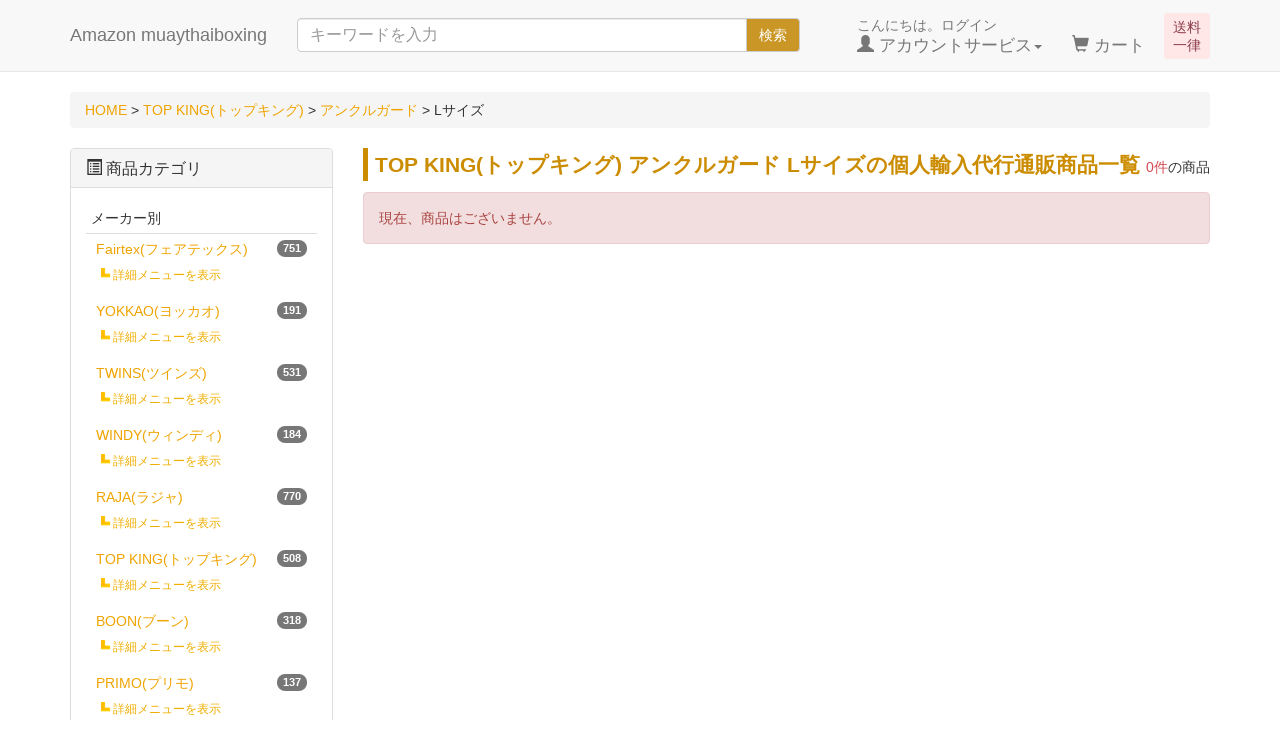

--- FILE ---
content_type: text/html; charset=UTF-8
request_url: https://amazon-muaythaiboxing.jp/products/list.php?category_id=801
body_size: 18943
content:
<?xml version="1.0" encoding="UTF-8"?>
<!DOCTYPE html>

<html lang="ja">
<head>
    <meta charset="UTF-8" />
    <meta http-equiv="X-UA-Compatible" content="IE=edge" />
    <meta name="viewport" content="width=device-width, initial-scale=1" />

<meta http-equiv="Content-Type" content="text/html; charset=UTF-8" />
<title>TOP KING(トップキング) アンクルガード Lサイズの個人輸入代行通販 -  Amazon muaythaiboxing</title>
<meta http-equiv="Content-Script-Type" content="text/javascript" />
<meta http-equiv="Content-Style-Type" content="text/css" />
    <meta name="author" content="Kawaii Global GmbH" />
    <meta name="description" content="TOP KING(トップキング)のアンクルガード、Lサイズを、本場タイから送料無料でお送りいたします、個人輸入代行通販サイト、Amazon muaythai boxiong です。" />
<link rel="shortcut icon" href="/user_data/packages/responsive/img/common/favicon.ico" />
<link rel="icon" type="image/vnd.microsoft.icon" href="/user_data/packages/responsive/img/common/favicon.ico" />
<link rel="alternate" type="application/rss+xml" title="RSS" href="https://amazon-muaythaiboxing.jp/rss/" />
<link rel="next" href="/products/list.php?category_id=801&pageno=2" />


<!-- Latest compiled and minified CSS -->
<link rel="stylesheet" href="/user_data/packages/responsive/bootstrap/3.3.4/css/bootstrap.min.css" />
<link rel="stylesheet" href="/user_data/packages/responsive/css/style.css" type="text/css" media="all" />
<link rel="stylesheet" href="/js/jquery.colorbox/colorbox.css" type="text/css" media="all" />
<script type="text/javascript" src="/user_data/packages/responsive/js/jquery-1.11.0.min.js"></script>
    <!-- HTML5 shim and Respond.js IE8 support of HTML5 elements and media queries -->
    <!--[if lt IE 9]>
      <script src="https://oss.maxcdn.com/libs/html5shiv/3.7.0/html5shiv.js"></script>
      <script src="https://oss.maxcdn.com/libs/respond.js/1.4.2/respond.min.js"></script>
    <![endif]-->
<script type="text/javascript" src="/js/eccube.js"></script>
<!-- #2342 次期メジャーバージョン(2.14)にてeccube.legacy.jsは削除予定.モジュール、プラグインの互換性を考慮して2.13では残します. -->
<script type="text/javascript" src="/js/eccube.legacy.js"></script>
<script type="text/javascript" src="/js/jquery.colorbox/jquery.colorbox-min.js"></script>
<script src="/user_data/packages/responsive/bootstrap/3.3.4/js/bootstrap.min.js"></script>
<script src="/user_data/packages/responsive/js/jquery.plugin.js"></script>

<script type="text/javascript">//<![CDATA[
    eccube.productsClassCategories = [];function fnOnLoad() {}
    $(function(){
        fnOnLoad(); 
        // off canvas button
        $(document).on('click', '.toggle-offcanvas', function(){
            $('.row-offcanvas').toggleClass('active');
            $('body').toggleClass('position-fixed');
            return false;
        });

        // swipe event
        $("#main_column, #rightcolumn").on("touchstart", TouchStart);
        $("#main_column, #rightcolumn").on("touchmove" , TouchMove);

        function Position(e){
            var x = e.originalEvent.touches[0].pageX;
            var y = e.originalEvent.touches[0].pageY;
            x = Math.floor(x);
            y = Math.floor(y);
            var pos = {'x':x , 'y':y};
            return pos;
        }
        function TouchStart( event ) {
            var pos = Position(event);
            $("#main_column").data("memory",pos.x);
        }
        function TouchMove( event ) {
            var pos = Position(event); //X,Yを得る
            var start = $("#main_column").data("memory");
            var range = start - pos.x;
            if( range > 50){
                // 左に移動
                $('.row-offcanvas').removeClass('active');
                $('.body').removeClass('position-fixed');
            } else if (start < 30 && range < -10){
                // 右に移動
                $('.row-offcanvas').addClass('active');
                $('.body').addClass('position-fixed');
            }
        }

        // input clear
        $(".input-clear").inputClear();
        // tooltip
        $('[data-toggle=tooltip]').tooltip();
        // pagetop
        var pageTop = function(){
            $((navigator.userAgent.indexOf("Opera") != -1) ? document.compatMode == 'BackCompat' ? 'body' : 'html' :'html,body').animate({scrollTop:0}, 'slow');
            return false;
        };
        var pageBottom = function(){
            $((navigator.userAgent.indexOf("Opera") != -1) ? document.compatMode == 'BackCompat' ? 'body' : 'html' :'html,body').animate({scrollTop: $(document).height()-$(window).height()}, 'slow');
            return false;
        };
        $("a[href^=#top]").click(pageTop);

        // vimize
        $().vimize({
            homePagePath: '/',
            searchBoxSelector: 'input#header-search',
            selectors: {
                0: '#category_area a',
                1: '#product-list-wrap a, .navi a, #main_column a',
            },
            defaultSelectors: 1,
            command: {
                CAT: function(){
                    window.location.href = 'https://www.google.co.jp/search?tbm=isch&q=cat';
                }
            },
            commandError: function(e){
                alert(e);
            }
        });
    });
//]]></script>


</head>

<!-- ▼BODY部 スタート -->

<body class="LC_Page_Products_List"><noscript><p>JavaScript を有効にしてご利用下さい.</p></noscript><div class="frame_outer"><a name="top" id="top"></a>
<!--▼HEADER-->
<div id="header_wrap" class="navbar navbar-default navbar-static-top" role="navigation"><div id="header" class="container"><div class="delivery-free">送料<br>一律</div><nav class="navbar navbar-default hidden-sm hidden-pc head-cart-sp" role="navigation"><div class="container text-center"><ul class="nav"><li class="col-xs-3"><a href="https://amazon-muaythaiboxing.jp/cart/" class="btn btn-link"><span class="glyphicon glyphicon-shopping-cart fa-flip-horizontal fa-2x"></span><!--<small>カート</small>--><span class="cart-total-quantity badge bg-red" data-role="cart-total-quantity"></span></a></li></ul></div></nav><div class="navbar-header"><button class="navbar-toggle" data-toggle="collapse" data-target="#header_navi"><span class="sr-only">navigation</span><span class="icon-bar"></span><span class="icon-bar"></span><span class="icon-bar"></span></button><a class="navbar-brand" href="https://amazon-muaythaiboxing.jp/"> Amazon muaythaiboxing</a></div><div id="header_utility"><div id="headerInternalColumn"></div><div id="header_navi" class="collapse navbar-collapse"><div class="navbar-form navbar-left hidden-xs hidden-sm"><form role="search" name="search_form" id="header_search_form" method="get" action="/products/list.php"><input type="hidden" name="transactionid" value="6ac9fdcb25873c30f218481b1f7856be4832f9a5" /><input type="hidden" name="mode" value="search" /><div class="input-group"><input type="text" id="header-search" class="form-control" name="name" maxlength="50" value="" placeholder="キーワードを入力"><span class="input-group-btn"><button type="submit" class="btn btn-default hidden-xs">検索</button></span></div></form></div><ul class="nav navbar-nav navbar-right"><li class="mypage dropdown"><a href="#" class="dropdown-toggle" data-toggle="dropdown">こんにちは。ログイン<br /><span class="font-size-md"><span class="glyphicon glyphicon-user"></span> アカウントサービス<span class="caret"></span></span></a><ul class="dropdown-menu"><li class="dropdown-header"><a href="https://amazon-muaythaiboxing.jp/mypage/login.php" class="btn btn-default">ログイン</a><span>はじめてのご利用ですか？<a href="/entry/kiyaku.php">新規登録はこちら</a></span></li><li class="divider"></li><li class="dropdown-header">アカウントサービス</li><li><a href="https://amazon-muaythaiboxing.jp/mypage/login.php"><span class="glyphicon glyphicon-user"></span> MYページ</a></li><li><a href="https://amazon-muaythaiboxing.jp/mypage/login.php"><span class="fa fa-clock-o"></span> 購入履歴</a></li><li><a href="https://amazon-muaythaiboxing.jp/mypage/favorite.php"><span class="fa fa-star"></span> お気に入り</a></li><li class="divider"></li><li><a href="https://amazon-muaythaiboxing.jp/mypage/login.php"><span class="glyphicon glyphicon-log-in"></span> ログイン</a></li></ul></li><li class="hidden-xs"><a href="https://amazon-muaythaiboxing.jp/cart/"><br /><span class="font-size-md"><span class="glyphicon glyphicon-shopping-cart"></span> カート<span class="badge bg-red" data-role="cart-total-quantity"></span></span></a></li><li class="visible-xs"><a href="/user_data/amazonmuaythaiboxing.php">当サイトについて</a></li><li class="visible-xs"><a href="https://amazon-muaythaiboxing.jp/contact/">お問い合わせ</a></li><li class="visible-xs"><a href="/user_data/asct.php">特定商取引法に基づく表示</a></li><li class="visible-xs"><a href="/guide/privacy.php">プライバシーポリシー</a></li></ul></div></div></div></div><!-- for small mobile --><section id="mobile-nav" class="hidden-md hidden-lg"><div class="container margin-bottom-lg"><nav class="navbar navbar-default hidden-sm category-menu" role="navigation"><div class="container text-center"><ul class="nav navbar-nav"><li class="col-xs-3"><a href="#" class="btn btn-link toggle-offcanvas"><span class="glyphicon glyphicon-list-alt fa-2x"></span><br /><small>商品メニュー</small></a></li></ul></div></nav><form name="search_form" method="get" action="/products/list.php"><div class="input-group"><span class="input-group-addon"><span class="glyphicon glyphicon-search"></span></span><input type="hidden" name="transactionid" value="6ac9fdcb25873c30f218481b1f7856be4832f9a5" /><input type="hidden" name="mode" value="search" /><input type="text" class="form-control input-clear" name="name" value="" placeholder="キーワードを入力" /></div></form></div></section><!-- for small mobile -->
<!--▲HEADER-->
<div id="container" class="container"><div id="topcolumn"><!-- ▼パンクズ --><div class="breadcrumb"><a href="/">HOME</a>&nbsp;&gt;&nbsp;<a href="/products/list.php?category_id=477">TOP KING(トップキング)</a>&nbsp;&gt;&nbsp;<a href="/products/list.php?category_id=500">アンクルガード</a>&nbsp;&gt;&nbsp;Lサイズ</div><!-- ▲パンクズ --></div><div class="row row-offcanvas row-offcanvas-left"><div id="main_column" class="col-sm-8 col-md-9 col-sm-push-4 col-md-push-3 right colnum2"><!-- ▼メイン -->
<script type="text/javascript">//<![CDATA[
    function fnSetClassCategories(form, classcat_id2_selected) {
        var $form = $(form);
        var product_id = $form.find('input[name=product_id]').val();
        var $sele1 = $form.find('select[name=classcategory_id1]');
        var $sele2 = $form.find('select[name=classcategory_id2]');
        eccube.setClassCategories($form, product_id, $sele1, $sele2, classcat_id2_selected);
    }
    // 並び順を変更
    function fnChangeOrderby(orderby) {
        eccube.setValue('orderby', orderby);
        eccube.setValue('pageno', 1);
        eccube.submitForm();
    }
    // 表示件数を変更
    function fnChangeDispNumber(dispNumber) {
        eccube.setValue('disp_number', dispNumber);
        eccube.setValue('pageno', 1);
        eccube.submitForm();
    }
    // [FUNCIR001-01] ins start
    // カートに入れる（当テンプレートで使用）
    function fnInCart2(product_id, product_class_id) {
        var cartform = document.cartform1;
        // パラメータ設定
        cartform.product_id.value = product_id;
        cartform.product_class_id.value = product_class_id;
        // 商品別のフォームを送信
        cartform.submit();
    }
    // [FUNCIR001-01] ins end

    // カートに入れる
    function fnInCart(productForm) {
        var searchForm = $("#form1");
        var cartForm = $(productForm);
        // 検索条件を引き継ぐ
        var hiddenValues = ['mode','category_id','maker_id','name','orderby','disp_number','pageno','rnd'];
        $.each(hiddenValues, function(){
            // 商品別のフォームに検索条件の値があれば上書き
            if (cartForm.has('input[name='+this+']').length != 0) {
                cartForm.find('input[name='+this+']').val(searchForm.find('input[name='+this+']').val());
            }
            // なければ追加
            else {
                cartForm.append($('<input type="hidden" />').attr("name", this).val(searchForm.find('input[name='+this+']').val()));
            }
        });
        // 商品別のフォームを送信
        cartForm.submit();
    }
//]]></script>

<div id="undercolumn">
    <!-- [FUNCIR001-01] ins start -->
    <form name="cartform1" id="cartform1" method="post" action="?">
        <input type="hidden" name="transactionid" value="6ac9fdcb25873c30f218481b1f7856be4832f9a5" />
        <input type="hidden" name="mode" value="cart" />
        <input type="hidden" name="category_id" value="801" />
        <input type="hidden" name="product_id" value="" />
        <input type="hidden" name="product_class_id" value="" />
        <input type="hidden" name="quantity" value="1" />
    </form>
    <!-- [FUNCIR001-01] ins end -->
    <form name="form1" id="form1" method="get" action="?">
        <input type="hidden" name="transactionid" value="6ac9fdcb25873c30f218481b1f7856be4832f9a5" />
        <input type="hidden" name="mode" value="" />
                <input type="hidden" name="category_id" value="801" />
        <input type="hidden" name="maker_id" value="0" />
        <input type="hidden" name="name" value="" />
                        <input type="hidden" name="orderby" value="" />
        <input type="hidden" name="disp_number" value="15" />
        <input type="hidden" name="pageno" value="" />
                <input type="hidden" name="rnd" value="dd1" />
    </form>

    <!--★タイトル★-->
    <p class="item-list-int"><span class="attention">0件</span>の商品</p>    <h1 class="title">TOP KING(トップキング) アンクルガード Lサイズの個人輸入代行通販商品一覧</h1>
        <!--▼検索条件-->
        <!--▲検索条件-->
	
        
    <!--▼ページナビ(本文)-->
        <!--▲ページナビ(本文)-->

            <div id="undercolumn_error"><div class="message_area"><!--★エラーメッセージ--><p class="alert alert-danger">現在、商品はございません。</p></div></div>
        
                            
</div>
<!-- ▲メイン --></div><div id="leftcolumn" class="side_column sidebar-offcanvas col-xs-12 col-sm-4 col-sm-pull-8 col-md-3 col-md-pull-9"><!-- ▼カテゴリ --><script type="text/javascript">//<![CDATA[
    $(function(){
        $('#category_area li.level1:last').css('border-bottom', 'none');
    });
//]]></script>
<script>
    jQuery(function(){
        // 詳細メニュー表示をタップしたら
        jQuery('.detail-tree').click(function() {
            var idname = jQuery(this).attr('id');
            var viewflag = 'show';
            // すでに表示済みなら
            if(jQuery('#view-'+idname+' ul').is(':visible')){
                viewflag = 'hide';
            }
            // 一旦非表示
            jQuery('.view-detail-tree ul').hide();
            // 一旦css変更
            jQuery('.view-detail-tree ul li').css('background-color', '#ffffff');
            jQuery('.view-detail-tree ul li').css('border', 'none');
            // 子カテゴリ表示
            if(viewflag=='show'){
                jQuery('#view-'+idname+' ul').show();
                jQuery('.detail-tree').show();
                // css変更
                jQuery('#view-'+idname+' ul li').css('background-color', '#fdfdfd');
                jQuery('#view-'+idname+' ul li').css('border', '1px solid #ecebeb');
                jQuery('#view-'+idname+' ul li').css('border-radius', '4px');
            }
            jQuery('#view-'+idname+' ul ul').hide();
            var position = jQuery('#a-'+idname).offset().top;
            jQuery("html, body").animate({scrollTop:position -50});
        });
    });
</script>
<div class="block_outer"><div id="category_area" class="panel panel-default"><div class="panel-heading"><h2 class="panel-title"><span class="glyphicon glyphicon-list-alt"></span> 商品カテゴリ</h2></div><div class="block_body panel-body">
<ul  style="" class="nav nav-pills nav-stacked"><li class="level1 menu-head maker-category"><a href="/products/list.php?category_id=336">Fairtex(フェアテックス)<span class="badge pull-right">751</span></a><small id="detail-tree336" class="detail-tree">詳細メニューを表示</small><a id="a-detail-tree336"></a><div id="view-detail-tree336" class="view-detail-tree">
<ul  style="display: none;" class="nav nav-pills nav-stacked"><li class="level2"><a href="/products/list.php?category_id=463">グローブ<span class="badge pull-right">379</span></a>
<ul  style="display: none;" class="nav nav-pills nav-stacked"><li class="level3"><a href="/products/list.php?category_id=507">8オンス<span class="badge pull-right">90</span></a></li><li class="level3"><a href="/products/list.php?category_id=508">10オンス<span class="badge pull-right">114</span></a></li><li class="level3"><a href="/products/list.php?category_id=509">12オンス<span class="badge pull-right">115</span></a></li><li class="level3"><a href="/products/list.php?category_id=510">14オンス<span class="badge pull-right">120</span></a></li><li class="level3"><a href="/products/list.php?category_id=511">16オンス<span class="badge pull-right">114</span></a></li><li class="level3"><a href="/products/list.php?category_id=512">18オンス<span class="badge pull-right">8</span></a></li><li class="level3"><a href="/products/list.php?category_id=513">Sサイズ<span class="badge pull-right">18</span></a></li><li class="level3"><a href="/products/list.php?category_id=514">Mサイズ<span class="badge pull-right">20</span></a></li><li class="level3"><a href="/products/list.php?category_id=515">Lサイズ<span class="badge pull-right">20</span></a></li><li class="level3"><a href="/products/list.php?category_id=516">XLサイズ<span class="badge pull-right">18</span></a></li><li class="level3"><a href="/products/list.php?category_id=542">本革<span class="badge pull-right">152</span></a></li></ul>
</li><li class="level2"><a href="/products/list.php?category_id=464">バンテージ<span class="badge pull-right">23</span></a>
<ul  style="display: none;" class="nav nav-pills nav-stacked"><li class="level3"><a href="/products/list.php?category_id=621">460cm<span class="badge pull-right">3</span></a></li><li class="level3"><a href="/products/list.php?category_id=622">4.5m<span class="badge pull-right">15</span></a></li></ul>
</li><li class="level2"><a href="/products/list.php?category_id=465">サンドバッグ<span class="badge pull-right">47</span></a></li><li class="level2"><a href="/products/list.php?category_id=468">ヘッドガード(ギア)<span class="badge pull-right">43</span></a>
<ul  style="display: none;" class="nav nav-pills nav-stacked"><li class="level3"><a href="/products/list.php?category_id=686">Sサイズ<span class="badge pull-right">2</span></a></li><li class="level3"><a href="/products/list.php?category_id=687">Mサイズ<span class="badge pull-right">21</span></a></li><li class="level3"><a href="/products/list.php?category_id=688">Lサイズ<span class="badge pull-right">21</span></a></li><li class="level3"><a href="/products/list.php?category_id=689">XLサイズ<span class="badge pull-right">21</span></a></li><li class="level3"><a href="/products/list.php?category_id=698">本革<span class="badge pull-right">34</span></a></li></ul>
</li><li class="level2"><a href="/products/list.php?category_id=469">レッグガード<span class="badge pull-right">61</span></a>
<ul  style="display: none;" class="nav nav-pills nav-stacked"><li class="level3"><a href="/products/list.php?category_id=725">Sサイズ<span class="badge pull-right">19</span></a></li><li class="level3"><a href="/products/list.php?category_id=726">Mサイズ<span class="badge pull-right">19</span></a></li><li class="level3"><a href="/products/list.php?category_id=727">Lサイズ<span class="badge pull-right">19</span></a></li><li class="level3"><a href="/products/list.php?category_id=728">XLサイズ<span class="badge pull-right">18</span></a></li></ul>
</li><li class="level2"><a href="/products/list.php?category_id=1156">パンチングバッググローブ<span class="badge pull-right">9</span></a></li><li class="level2"><a href="/products/list.php?category_id=471">アンクルガード<span class="badge pull-right">5</span></a></li><li class="level2"><a href="/products/list.php?category_id=1152">オープンフィンガーグローブ<span class="badge pull-right">22</span></a></li><li class="level2"><a href="/products/list.php?category_id=1142">キックパンツ<span class="badge pull-right">84</span></a></li><li class="level2"><a href="/products/list.php?category_id=472">ファールカップ<span class="badge pull-right">13</span></a>
<ul  style="display: none;" class="nav nav-pills nav-stacked"><li class="level3"><a href="/products/list.php?category_id=809">Sサイズ<span class="badge pull-right">3</span></a></li><li class="level3"><a href="/products/list.php?category_id=810">Mサイズ<span class="badge pull-right">3</span></a></li><li class="level3"><a href="/products/list.php?category_id=811">XLサイズ<span class="badge pull-right">3</span></a></li><li class="level3"><a href="/products/list.php?category_id=812">Lサイズ<span class="badge pull-right">4</span></a></li></ul>
</li><li class="level2"><a href="/products/list.php?category_id=1286"> グラップリングダミー<span class="badge pull-right">2</span></a></li><li class="level2"><a href="/products/list.php?category_id=473">パンチングミット<span class="badge pull-right">15</span></a>
<ul  style="display: none;" class="nav nav-pills nav-stacked"><li class="level3"><a href="/products/list.php?category_id=838">マイクロファイバー<span class="badge pull-right">11</span></a></li></ul>
</li><li class="level2"><a href="/products/list.php?category_id=1163">トレーニングギア ベリーパッド<span class="badge pull-right">21</span></a>
<ul  style="display: none;" class="nav nav-pills nav-stacked"><li class="level3"><a href="/products/list.php?category_id=1210">ローキック用タイパッド<span class="badge pull-right">6</span></a></li></ul>
</li><li class="level2"><a href="/products/list.php?category_id=474">キックミット<span class="badge pull-right">8</span></a>
<ul  style="display: none;" class="nav nav-pills nav-stacked"><li class="level3"><a href="/products/list.php?category_id=851">本革<span class="badge pull-right">4</span></a></li></ul>
</li><li class="level2"><a href="/products/list.php?category_id=475">なわとび<span class="badge pull-right">2</span></a>
<ul  style="display: none;" class="nav nav-pills nav-stacked"><li class="level3"><a href="/products/list.php?category_id=866">480cm<span class="badge pull-right">2</span></a></li></ul>
</li><li class="level2"><a href="/products/list.php?category_id=476">フィットネスアイテム<span class="badge pull-right">2</span></a></li><li class="level2"><a href="/products/list.php?category_id=1159">Tシャツ<span class="badge pull-right">10</span></a></li><li class="level2"><a href="/products/list.php?category_id=1160">ノースリーブ タンクトップ<span class="badge pull-right">16</span></a></li><li class="level2"><a href="/products/list.php?category_id=1328">トレーニングウェア<span class="badge pull-right">7</span></a></li><li class="level2"><a href="/products/list.php?category_id=1162">バッグ<span class="badge pull-right">12</span></a></li><li class="level2"><a href="/products/list.php?category_id=1377">リニメントオイル<span class="badge pull-right">6</span></a></li></ul>
</div></li><li class="level1"><a href="/products/list.php?category_id=885">YOKKAO(ヨッカオ)<span class="badge pull-right">191</span></a><small id="detail-tree885" class="detail-tree">詳細メニューを表示</small><a id="a-detail-tree885"></a><div id="view-detail-tree885" class="view-detail-tree">
<ul  style="display: none;" class="nav nav-pills nav-stacked"><li class="level2"><a href="/products/list.php?category_id=889">グローブ<span class="badge pull-right">45</span></a>
<ul  style="display: none;" class="nav nav-pills nav-stacked"><li class="level3"><a href="/products/list.php?category_id=893">8オンス<span class="badge pull-right">41</span></a></li><li class="level3"><a href="/products/list.php?category_id=894">10オンス<span class="badge pull-right">41</span></a></li><li class="level3"><a href="/products/list.php?category_id=929">12オンス<span class="badge pull-right">41</span></a></li><li class="level3"><a href="/products/list.php?category_id=928">14オンス<span class="badge pull-right">41</span></a></li><li class="level3"><a href="/products/list.php?category_id=927">16オンス<span class="badge pull-right">41</span></a></li><li class="level3"><a href="/products/list.php?category_id=926">18オンス<span class="badge pull-right">41</span></a></li></ul>
</li><li class="level2"><a href="/products/list.php?category_id=1141">キックパンツ<span class="badge pull-right">33</span></a></li><li class="level2"><a href="/products/list.php?category_id=1135">レッグガード<span class="badge pull-right">23</span></a></li><li class="level2"><a href="/products/list.php?category_id=1153">キックミット<span class="badge pull-right">17</span></a></li><li class="level2"><a href="/products/list.php?category_id=1154">パンチングミット<span class="badge pull-right">11</span></a></li><li class="level2"><a href="/products/list.php?category_id=1475">トレーニングギア ベリーパッド<span class="badge pull-right">15</span></a></li><li class="level2"><a href="/products/list.php?category_id=1474">トレーニングベスト<span class="badge pull-right">15</span></a></li><li class="level2"><a href="/products/list.php?category_id=1472">なわとび<span class="badge pull-right">3</span></a></li><li class="level2"><a href="/products/list.php?category_id=1473">バッグ<span class="badge pull-right">4</span></a></li><li class="level2"><a href="/products/list.php?category_id=1471">キャップ<span class="badge pull-right">2</span></a></li><li class="level2"><a href="/products/list.php?category_id=1470">スリッパ<span class="badge pull-right">1</span></a></li><li class="level2"><a href="/products/list.php?category_id=1468">コーナーマンジャケット<span class="badge pull-right">2</span></a></li><li class="level2"><a href="/products/list.php?category_id=1467">マウスピース<span class="badge pull-right">4</span></a></li><li class="level2"><a href="/products/list.php?category_id=1466">ソックス<span class="badge pull-right">3</span></a></li><li class="level2"><a href="/products/list.php?category_id=1465">スウェットスーツ<span class="badge pull-right">1</span></a></li><li class="level2"><a href="/products/list.php?category_id=1464">トレーニングタオル<span class="badge pull-right">2</span></a></li><li class="level2"><a href="/products/list.php?category_id=1461">スポーツマスク<span class="badge pull-right">1</span></a></li><li class="level2"><a href="/products/list.php?category_id=1047">バンテージ<span class="badge pull-right">9</span></a>
<ul  style="display: none;" class="nav nav-pills nav-stacked"><li class="level3"><a href="/products/list.php?category_id=1048">4m<span class="badge pull-right">9</span></a></li></ul>
</li><li class="level2"><a href="/products/list.php?category_id=1460">キーホルダー<span class="badge pull-right">2</span></a></li><li class="level2"><a href="/products/list.php?category_id=1134">ヘッドガード(ギア)<span class="badge pull-right">5</span></a></li></ul>
</div></li><li class="level1"><a href="/products/list.php?category_id=64">TWINS(ツインズ)<span class="badge pull-right">531</span></a><small id="detail-tree64" class="detail-tree">詳細メニューを表示</small><a id="a-detail-tree64"></a><div id="view-detail-tree64" class="view-detail-tree">
<ul  style="display: none;" class="nav nav-pills nav-stacked"><li class="level2"><a href="/products/list.php?category_id=65">グローブ<span class="badge pull-right">347</span></a>
<ul  style="display: none;" class="nav nav-pills nav-stacked"><li class="level3"><a href="/products/list.php?category_id=1406">ひも式(ロープタイプ)<span class="badge pull-right">1</span></a></li><li class="level3"><a href="/products/list.php?category_id=1150">Fancy<span class="badge pull-right">66</span></a></li><li class="level3"><a href="/products/list.php?category_id=66">8オンス<span class="badge pull-right">114</span></a></li><li class="level3"><a href="/products/list.php?category_id=67">10オンス<span class="badge pull-right">114</span></a></li><li class="level3"><a href="/products/list.php?category_id=219">12オンス<span class="badge pull-right">114</span></a></li><li class="level3"><a href="/products/list.php?category_id=218">14オンス<span class="badge pull-right">106</span></a></li><li class="level3"><a href="/products/list.php?category_id=217">16オンス<span class="badge pull-right">107</span></a></li><li class="level3"><a href="/products/list.php?category_id=1158">キッズサイズ<span class="badge pull-right">6</span></a></li><li class="level3"><a href="/products/list.php?category_id=213">Lサイズ<span class="badge pull-right">24</span></a></li><li class="level3"><a href="/products/list.php?category_id=214">Mサイズ<span class="badge pull-right">24</span></a></li><li class="level3"><a href="/products/list.php?category_id=185">合成革<span class="badge pull-right">173</span></a></li><li class="level3"><a href="/products/list.php?category_id=212">XLサイズ<span class="badge pull-right">24</span></a></li><li class="level3"><a href="/products/list.php?category_id=215">Sサイズ<span class="badge pull-right">24</span></a></li><li class="level3"><a href="/products/list.php?category_id=220">6オンス<span class="badge pull-right">13</span></a></li><li class="level3"><a href="/products/list.php?category_id=216">18オンス<span class="badge pull-right">11</span></a></li></ul>
</li><li class="level2"><a href="/products/list.php?category_id=1155">パンチンググローブ<span class="badge pull-right">54</span></a></li><li class="level2"><a href="/products/list.php?category_id=1278">MMAグローブ<span class="badge pull-right">17</span></a>
<ul  style="display: none;" class="nav nav-pills nav-stacked"><li class="level3"><a href="/products/list.php?category_id=1284">Sサイズ<span class="badge pull-right">5</span></a></li><li class="level3"><a href="/products/list.php?category_id=1283">Mサイズ<span class="badge pull-right">5</span></a></li><li class="level3"><a href="/products/list.php?category_id=1282">Lサイズ<span class="badge pull-right">5</span></a></li><li class="level3"><a href="/products/list.php?category_id=1281">XLサイズ<span class="badge pull-right">5</span></a></li></ul>
</li><li class="level2"><a href="/products/list.php?category_id=182">マウスピース<span class="badge pull-right">1</span></a></li><li class="level2"><a href="/products/list.php?category_id=183">ムエタイパンツ<span class="badge pull-right">18</span></a></li><li class="level2"><a href="/products/list.php?category_id=68">バンテージ<span class="badge pull-right">16</span></a>
<ul  style="display: none;" class="nav nav-pills nav-stacked"><li class="level3"><a href="/products/list.php?category_id=233">ストレッチ伸縮タイプ<span class="badge pull-right">10</span></a></li><li class="level3"><a href="/products/list.php?category_id=234">非伸縮タイプ<span class="badge pull-right">1</span></a></li><li class="level3"><a href="/products/list.php?category_id=235">5m<span class="badge pull-right">10</span></a></li></ul>
</li><li class="level2"><a href="/products/list.php?category_id=184">サンドバッグ<span class="badge pull-right">5</span></a></li><li class="level2"><a href="/products/list.php?category_id=243">ヘッドガード(ギア)<span class="badge pull-right">23</span></a>
<ul  style="display: none;" class="nav nav-pills nav-stacked"><li class="level3"><a href="/products/list.php?category_id=253">XLサイズ<span class="badge pull-right">19</span></a></li><li class="level3"><a href="/products/list.php?category_id=254">Lサイズ<span class="badge pull-right">20</span></a></li><li class="level3"><a href="/products/list.php?category_id=255">Mサイズ<span class="badge pull-right">21</span></a></li><li class="level3"><a href="/products/list.php?category_id=256">Sサイズ<span class="badge pull-right">20</span></a></li><li class="level3"><a href="/products/list.php?category_id=244">本革<span class="badge pull-right">23</span></a></li></ul>
</li><li class="level2"><a href="/products/list.php?category_id=181">レッグガード<span class="badge pull-right">52</span></a>
<ul  style="display: none;" class="nav nav-pills nav-stacked"><li class="level3"><a href="/products/list.php?category_id=274">Sサイズ<span class="badge pull-right">31</span></a></li><li class="level3"><a href="/products/list.php?category_id=273">Mサイズ<span class="badge pull-right">31</span></a></li><li class="level3"><a href="/products/list.php?category_id=272">Lサイズ<span class="badge pull-right">31</span></a></li><li class="level3"><a href="/products/list.php?category_id=271">XLサイズ<span class="badge pull-right">31</span></a></li><li class="level3"><a href="/products/list.php?category_id=257">本革<span class="badge pull-right">47</span></a></li></ul>
</li><li class="level2"><a href="/products/list.php?category_id=179">アンクルガード<span class="badge pull-right">18</span></a>
<ul  style="display: none;" class="nav nav-pills nav-stacked"><li class="level3"><a href="/products/list.php?category_id=282">Sサイズ<span class="badge pull-right">6</span></a></li><li class="level3"><a href="/products/list.php?category_id=283">Mサイズ<span class="badge pull-right">6</span></a></li><li class="level3"><a href="/products/list.php?category_id=284">Lサイズ<span class="badge pull-right">6</span></a></li><li class="level3"><a href="/products/list.php?category_id=281">綿(コットン)<span class="badge pull-right">18</span></a></li></ul>
</li><li class="level2"><a href="/products/list.php?category_id=178">ファールカップ<span class="badge pull-right">9</span></a>
<ul  style="display: none;" class="nav nav-pills nav-stacked"><li class="level3"><a href="/products/list.php?category_id=292">Mサイズ<span class="badge pull-right">3</span></a></li><li class="level3"><a href="/products/list.php?category_id=291">XLサイズ<span class="badge pull-right">3</span></a></li><li class="level3"><a href="/products/list.php?category_id=290">Lサイズ<span class="badge pull-right">3</span></a></li></ul>
</li><li class="level2"><a href="/products/list.php?category_id=177">パンチングミット<span class="badge pull-right">1</span></a>
<ul  style="display: none;" class="nav nav-pills nav-stacked"><li class="level3"><a href="/products/list.php?category_id=296">本革<span class="badge pull-right">1</span></a></li></ul>
</li><li class="level2"><a href="/products/list.php?category_id=176">キックミット<span class="badge pull-right">10</span></a>
<ul  style="display: none;" class="nav nav-pills nav-stacked"><li class="level3"><a href="/products/list.php?category_id=297">本革<span class="badge pull-right">10</span></a></li></ul>
</li><li class="level2"><a href="/products/list.php?category_id=1360">トレーニングギア ベリーパッド<span class="badge pull-right">1</span></a></li><li class="level2"><a href="/products/list.php?category_id=175">なわとび<span class="badge pull-right">5</span></a>
<ul  style="display: none;" class="nav nav-pills nav-stacked"><li class="level3"><a href="/products/list.php?category_id=308">480cm<span class="badge pull-right">1</span></a></li><li class="level3"><a href="/products/list.php?category_id=307">280cm<span class="badge pull-right">4</span></a></li></ul>
</li><li class="level2"><a href="/products/list.php?category_id=1285">スポーツ ジム バッグ<span class="badge pull-right">5</span></a></li><li class="level2"><a href="/products/list.php?category_id=1329">キーホルダー<span class="badge pull-right">3</span></a></li></ul>
</div></li><li class="level1"><a href="/products/list.php?category_id=309">WINDY(ウィンディ)<span class="badge pull-right">184</span></a><small id="detail-tree309" class="detail-tree">詳細メニューを表示</small><a id="a-detail-tree309"></a><div id="view-detail-tree309" class="view-detail-tree">
<ul  style="display: none;" class="nav nav-pills nav-stacked"><li class="level2"><a href="/products/list.php?category_id=322">グローブ<span class="badge pull-right">120</span></a>
<ul  style="display: none;" class="nav nav-pills nav-stacked"><li class="level3"><a href="/products/list.php?category_id=338">6オンス<span class="badge pull-right">9</span></a></li><li class="level3"><a href="/products/list.php?category_id=339">8オンス<span class="badge pull-right">48</span></a></li><li class="level3"><a href="/products/list.php?category_id=340">10オンス<span class="badge pull-right">48</span></a></li><li class="level3"><a href="/products/list.php?category_id=341">12オンス<span class="badge pull-right">48</span></a></li><li class="level3"><a href="/products/list.php?category_id=342">14オンス<span class="badge pull-right">48</span></a></li><li class="level3"><a href="/products/list.php?category_id=343">16オンス<span class="badge pull-right">48</span></a></li><li class="level3"><a href="/products/list.php?category_id=345">Sサイズ<span class="badge pull-right">4</span></a></li><li class="level3"><a href="/products/list.php?category_id=346">Mサイズ<span class="badge pull-right">4</span></a></li><li class="level3"><a href="/products/list.php?category_id=347">Lサイズ<span class="badge pull-right">4</span></a></li><li class="level3"><a href="/products/list.php?category_id=348">XLサイズ<span class="badge pull-right">4</span></a></li><li class="level3"><a href="/products/list.php?category_id=1204">Proline(プロライン)<span class="badge pull-right">30</span></a></li><li class="level3"><a href="/products/list.php?category_id=1186">ひも式 (ロープタイプ)<span class="badge pull-right">29</span></a></li><li class="level3"><a href="/products/list.php?category_id=374">本革<span class="badge pull-right">56</span></a></li></ul>
</li><li class="level2"><a href="/products/list.php?category_id=1383">パンチングバッググローブ<span class="badge pull-right">4</span></a></li><li class="level2"><a href="/products/list.php?category_id=323">バンテージ<span class="badge pull-right">9</span></a>
<ul  style="display: none;" class="nav nav-pills nav-stacked"><li class="level3"><a href="/products/list.php?category_id=378">5m<span class="badge pull-right">9</span></a></li></ul>
</li><li class="level2"><a href="/products/list.php?category_id=330">ムエタイパンツ<span class="badge pull-right">2</span></a></li><li class="level2"><a href="/products/list.php?category_id=325">ヘッドガード(ギア)<span class="badge pull-right">4</span></a>
<ul  style="display: none;" class="nav nav-pills nav-stacked"><li class="level3"><a href="/products/list.php?category_id=398">Sサイズ<span class="badge pull-right">4</span></a></li><li class="level3"><a href="/products/list.php?category_id=399">Mサイズ<span class="badge pull-right">4</span></a></li><li class="level3"><a href="/products/list.php?category_id=400">Lサイズ<span class="badge pull-right">4</span></a></li><li class="level3"><a href="/products/list.php?category_id=401">XLサイズ<span class="badge pull-right">4</span></a></li></ul>
</li><li class="level2"><a href="/products/list.php?category_id=326">レッグガード<span class="badge pull-right">20</span></a>
<ul  style="display: none;" class="nav nav-pills nav-stacked"><li class="level3"><a href="/products/list.php?category_id=411">Sサイズ<span class="badge pull-right">12</span></a></li><li class="level3"><a href="/products/list.php?category_id=412">Mサイズ<span class="badge pull-right">12</span></a></li><li class="level3"><a href="/products/list.php?category_id=413">Lサイズ<span class="badge pull-right">10</span></a></li><li class="level3"><a href="/products/list.php?category_id=414">XLサイズ<span class="badge pull-right">10</span></a></li><li class="level3"><a href="/products/list.php?category_id=428">本革<span class="badge pull-right">1</span></a></li></ul>
</li><li class="level2"><a href="/products/list.php?category_id=329">ファールカップ<span class="badge pull-right">10</span></a>
<ul  style="display: none;" class="nav nav-pills nav-stacked"><li class="level3"><a href="/products/list.php?category_id=439">Sサイズ<span class="badge pull-right">2</span></a></li><li class="level3"><a href="/products/list.php?category_id=440">Mサイズ<span class="badge pull-right">5</span></a></li><li class="level3"><a href="/products/list.php?category_id=441">XLサイズ<span class="badge pull-right">1</span></a></li><li class="level3"><a href="/products/list.php?category_id=442">Lサイズ<span class="badge pull-right">5</span></a></li><li class="level3"><a href="/products/list.php?category_id=443">鉄骨入り本革<span class="badge pull-right">10</span></a></li><li class="level3"><a href="/products/list.php?category_id=444">スチール<span class="badge pull-right">1</span></a></li></ul>
</li><li class="level2"><a href="/products/list.php?category_id=327">パンチングミット<span class="badge pull-right">12</span></a>
<ul  style="display: none;" class="nav nav-pills nav-stacked"><li class="level3"><a href="/products/list.php?category_id=448">本革<span class="badge pull-right">12</span></a></li></ul>
</li><li class="level2"><a href="/products/list.php?category_id=328">キックミット<span class="badge pull-right">7</span></a>
<ul  style="display: none;" class="nav nav-pills nav-stacked"><li class="level3"><a href="/products/list.php?category_id=457">本革<span class="badge pull-right">7</span></a></li></ul>
</li></ul>
</div></li><li class="level1"><a href="/products/list.php?category_id=887">RAJA(ラジャ)<span class="badge pull-right">770</span></a><small id="detail-tree887" class="detail-tree">詳細メニューを表示</small><a id="a-detail-tree887"></a><div id="view-detail-tree887" class="view-detail-tree">
<ul  style="display: none;" class="nav nav-pills nav-stacked"><li class="level2"><a href="/products/list.php?category_id=891">グローブ<span class="badge pull-right">245</span></a>
<ul  style="display: none;" class="nav nav-pills nav-stacked"><li class="level3"><a href="/products/list.php?category_id=969">8オンス<span class="badge pull-right">235</span></a></li><li class="level3"><a href="/products/list.php?category_id=970">10オンス<span class="badge pull-right">235</span></a></li><li class="level3"><a href="/products/list.php?category_id=1005">12オンス<span class="badge pull-right">235</span></a></li><li class="level3"><a href="/products/list.php?category_id=1004">14オンス<span class="badge pull-right">236</span></a></li><li class="level3"><a href="/products/list.php?category_id=1434">MMAグローブ<span class="badge pull-right">4</span></a></li><li class="level3"><a href="/products/list.php?category_id=1003">16オンス<span class="badge pull-right">235</span></a></li><li class="level3"><a href="/products/list.php?category_id=1404">レースタイプ ひも式<span class="badge pull-right">25</span></a></li><li class="level3"><a href="/products/list.php?category_id=1001">Sサイズ<span class="badge pull-right">2</span></a></li><li class="level3"><a href="/products/list.php?category_id=1000">Mサイズ<span class="badge pull-right">2</span></a></li><li class="level3"><a href="/products/list.php?category_id=999">Lサイズ<span class="badge pull-right">2</span></a></li><li class="level3"><a href="/products/list.php?category_id=998">XLサイズ<span class="badge pull-right">2</span></a></li></ul>
</li><li class="level2"><a href="/products/list.php?category_id=1188">キックパンツ<span class="badge pull-right">303</span></a></li><li class="level2"><a href="/products/list.php?category_id=1192">キックミット<span class="badge pull-right">9</span></a></li><li class="level2"><a href="/products/list.php?category_id=1191">パンチングミット<span class="badge pull-right">25</span></a></li><li class="level2"><a href="/products/list.php?category_id=1190">ヘッドガード(ギア)<span class="badge pull-right">9</span></a></li><li class="level2"><a href="/products/list.php?category_id=1189">レッグガード<span class="badge pull-right">84</span></a></li><li class="level2"><a href="/products/list.php?category_id=1385">アンクルガード<span class="badge pull-right">6</span></a></li><li class="level2"><a href="/products/list.php?category_id=1060">バンテージ<span class="badge pull-right">3</span></a>
<ul  style="display: none;" class="nav nav-pills nav-stacked"><li class="level3"><a href="/products/list.php?category_id=1064">コットン<span class="badge pull-right">2</span></a></li><li class="level3"><a href="/products/list.php?category_id=1061">5m<span class="badge pull-right">2</span></a></li></ul>
</li><li class="level2"><a href="/products/list.php?category_id=1428">エルボーガード<span class="badge pull-right">2</span></a></li><li class="level2"><a href="/products/list.php?category_id=1194">トレーニングギア ベリーパッド<span class="badge pull-right">11</span></a></li><li class="level2"><a href="/products/list.php?category_id=1203">サンドバッグ<span class="badge pull-right">41</span></a></li><li class="level2"><a href="/products/list.php?category_id=1459">バッグ<span class="badge pull-right">2</span></a></li><li class="level2"><a href="/products/list.php?category_id=1196">Tシャツ<span class="badge pull-right">18</span></a></li><li class="level2"><a href="/products/list.php?category_id=1198">キャップ<span class="badge pull-right">4</span></a></li><li class="level2"><a href="/products/list.php?category_id=1197">セット<span class="badge pull-right">8</span></a></li></ul>
</div></li><li class="level1"><a href="/products/list.php?category_id=477">TOP KING(トップキング)<span class="badge pull-right">508</span></a><small id="detail-tree477" class="detail-tree">詳細メニューを表示</small><a id="a-detail-tree477"></a><div id="view-detail-tree477" class="view-detail-tree">
<ul  style="display: none;" class="nav nav-pills nav-stacked"><li class="level2"><a href="/products/list.php?category_id=492">グローブ<span class="badge pull-right">168</span></a>
<ul  style="display: none;" class="nav nav-pills nav-stacked"><li class="level3"><a href="/products/list.php?category_id=583">8オンス<span class="badge pull-right">150</span></a></li><li class="level3"><a href="/products/list.php?category_id=584">10オンス<span class="badge pull-right">150</span></a></li><li class="level3"><a href="/products/list.php?category_id=585">12オンス<span class="badge pull-right">150</span></a></li><li class="level3"><a href="/products/list.php?category_id=586">14オンス<span class="badge pull-right">150</span></a></li><li class="level3"><a href="/products/list.php?category_id=587">16オンス<span class="badge pull-right">150</span></a></li><li class="level3"><a href="/products/list.php?category_id=1484">キッズ Sサイズ(3～5歳)<span class="badge pull-right">6</span></a></li><li class="level3"><a href="/products/list.php?category_id=1485">キッズ Mサイズ(6～8歳)<span class="badge pull-right">6</span></a></li><li class="level3"><a href="/products/list.php?category_id=1486">キッズ Lサイズ(9～11歳)<span class="badge pull-right">6</span></a></li><li class="level3"><a href="/products/list.php?category_id=1359">パンチングバッググローブ<span class="badge pull-right">2</span></a></li><li class="level3"><a href="/products/list.php?category_id=1358">ひも式(ロープタイプ)<span class="badge pull-right">3</span></a></li><li class="level3"><a href="/products/list.php?category_id=1330">MMAグローブ<span class="badge pull-right">10</span></a></li></ul>
</li><li class="level2"><a href="/products/list.php?category_id=493">バンテージ<span class="badge pull-right">7</span></a>
<ul  style="display: none;" class="nav nav-pills nav-stacked"><li class="level3"><a href="/products/list.php?category_id=656">5m<span class="badge pull-right">7</span></a></li></ul>
</li><li class="level2"><a href="/products/list.php?category_id=494">サンドバッグ<span class="badge pull-right">3</span></a></li><li class="level2"><a href="/products/list.php?category_id=497">ヘッドガード(ギア)<span class="badge pull-right">31</span></a>
<ul  style="display: none;" class="nav nav-pills nav-stacked"><li class="level3"><a href="/products/list.php?category_id=712">Sサイズ<span class="badge pull-right">31</span></a></li><li class="level3"><a href="/products/list.php?category_id=713">Mサイズ<span class="badge pull-right">31</span></a></li><li class="level3"><a href="/products/list.php?category_id=714">Lサイズ<span class="badge pull-right">31</span></a></li><li class="level3"><a href="/products/list.php?category_id=715">XLサイズ<span class="badge pull-right">31</span></a></li></ul>
</li><li class="level2"><a href="/products/list.php?category_id=498">レッグガード<span class="badge pull-right">55</span></a>
<ul  style="display: none;" class="nav nav-pills nav-stacked"><li class="level3"><a href="/products/list.php?category_id=761">Sサイズ<span class="badge pull-right">55</span></a></li><li class="level3"><a href="/products/list.php?category_id=762">Mサイズ<span class="badge pull-right">55</span></a></li><li class="level3"><a href="/products/list.php?category_id=763">Lサイズ<span class="badge pull-right">55</span></a></li><li class="level3"><a href="/products/list.php?category_id=764">XLサイズ<span class="badge pull-right">55</span></a></li></ul>
</li><li class="level2"><a href="/products/list.php?category_id=495">ムエタイパンツ<span class="badge pull-right">178</span></a></li><li class="level2"><a href="/products/list.php?category_id=1331">ボディプロテクター　ベリーパッド<span class="badge pull-right">10</span></a></li><li class="level2"><a href="/products/list.php?category_id=500">アンクルガード<span class="badge pull-right">2</span></a></li><li class="level2"><a href="/products/list.php?category_id=501">ファールカップ<span class="badge pull-right">2</span></a>
<ul  style="display: none;" class="nav nav-pills nav-stacked"><li class="level3"><a href="/products/list.php?category_id=827">Sサイズ<span class="badge pull-right">2</span></a></li><li class="level3"><a href="/products/list.php?category_id=828">Mサイズ<span class="badge pull-right">2</span></a></li><li class="level3"><a href="/products/list.php?category_id=829">XLサイズ<span class="badge pull-right">2</span></a></li><li class="level3"><a href="/products/list.php?category_id=830">Lサイズ<span class="badge pull-right">2</span></a></li></ul>
</li><li class="level2"><a href="/products/list.php?category_id=502">パンチングミット<span class="badge pull-right">12</span></a></li><li class="level2"><a href="/products/list.php?category_id=1332">Tシャツ<span class="badge pull-right">7</span></a></li><li class="level2"><a href="/products/list.php?category_id=503">キックミット<span class="badge pull-right">27</span></a></li><li class="level2"><a href="/products/list.php?category_id=505">フィットネスアイテム<span class="badge pull-right">2</span></a></li><li class="level2"><a href="/products/list.php?category_id=1487">キーホルダー<span class="badge pull-right">7</span></a></li></ul>
</div></li><li class="level1"><a href="/products/list.php?category_id=1213">BOON(ブーン)<span class="badge pull-right">318</span></a><small id="detail-tree1213" class="detail-tree">詳細メニューを表示</small><a id="a-detail-tree1213"></a><div id="view-detail-tree1213" class="view-detail-tree">
<ul  style="display: none;" class="nav nav-pills nav-stacked"><li class="level2"><a href="/products/list.php?category_id=1214">グローブ<span class="badge pull-right">103</span></a>
<ul  style="display: none;" class="nav nav-pills nav-stacked"><li class="level3"><a href="/products/list.php?category_id=1215">8オンス<span class="badge pull-right">23</span></a></li><li class="level3"><a href="/products/list.php?category_id=1216">10オンス<span class="badge pull-right">23</span></a></li><li class="level3"><a href="/products/list.php?category_id=1217">12オンス<span class="badge pull-right">20</span></a></li><li class="level3"><a href="/products/list.php?category_id=1218">14オンス<span class="badge pull-right">20</span></a></li><li class="level3"><a href="/products/list.php?category_id=1219">16オンス<span class="badge pull-right">20</span></a></li><li class="level3"><a href="/products/list.php?category_id=1221">ひも式 (ロープタイプ)<span class="badge pull-right">41</span></a></li><li class="level3"><a href="/products/list.php?category_id=1220">ベルクロ式<span class="badge pull-right">62</span></a></li></ul>
</li><li class="level2"><a href="/products/list.php?category_id=1236">キックパンツ<span class="badge pull-right">67</span></a></li><li class="level2"><a href="/products/list.php?category_id=1258">ジムサック<span class="badge pull-right">3</span></a></li><li class="level2"><a href="/products/list.php?category_id=1257">キーホルダー<span class="badge pull-right">19</span></a></li><li class="level2"><a href="/products/list.php?category_id=1334">モンコン<span class="badge pull-right">4</span></a></li><li class="level2"><a href="/products/list.php?category_id=1251">スキップロープ<span class="badge pull-right">3</span></a></li><li class="level2"><a href="/products/list.php?category_id=1249">ハンドラップ<span class="badge pull-right">10</span></a></li><li class="level2"><a href="/products/list.php?category_id=1246">パンチミット<span class="badge pull-right">12</span></a></li><li class="level2"><a href="/products/list.php?category_id=1245">キッキングミット<span class="badge pull-right">13</span></a></li><li class="level2"><a href="/products/list.php?category_id=1244">ヘッドギア<span class="badge pull-right">19</span></a></li><li class="level2"><a href="/products/list.php?category_id=1243">グローインカップ (金的 プロテクター)<span class="badge pull-right">3</span></a></li><li class="level2"><a href="/products/list.php?category_id=1242">エルボーガード<span class="badge pull-right">1</span></a></li><li class="level2"><a href="/products/list.php?category_id=1241">アンクルーガード<span class="badge pull-right">4</span></a></li><li class="level2"><a href="/products/list.php?category_id=1239">シンガード<span class="badge pull-right">24</span></a></li><li class="level2"><a href="/products/list.php?category_id=1238">サンドバッグ<span class="badge pull-right">3</span></a></li><li class="level2"><a href="/products/list.php?category_id=1227">総合格闘技<span class="badge pull-right">6</span></a>
<ul  style="display: none;" class="nav nav-pills nav-stacked"><li class="level3"><a href="/products/list.php?category_id=1234">オープンフィンガー<span class="badge pull-right">6</span></a></li></ul>
</li><li class="level2"><a href="/products/list.php?category_id=1222">バッググローブ<span class="badge pull-right">24</span></a>
<ul  style="display: none;" class="nav nav-pills nav-stacked"><li class="level3"><a href="/products/list.php?category_id=1226">Sサイズ<span class="badge pull-right">6</span></a></li><li class="level3"><a href="/products/list.php?category_id=1225">Mサイズ<span class="badge pull-right">6</span></a></li><li class="level3"><a href="/products/list.php?category_id=1224">Lサイズ<span class="badge pull-right">6</span></a></li><li class="level3"><a href="/products/list.php?category_id=1223">XLサイズ<span class="badge pull-right">6</span></a></li></ul>
</li></ul>
</div></li><li class="level1"><a href="/products/list.php?category_id=1437">PRIMO(プリモ)<span class="badge pull-right">137</span></a><small id="detail-tree1437" class="detail-tree">詳細メニューを表示</small><a id="a-detail-tree1437"></a><div id="view-detail-tree1437" class="view-detail-tree">
<ul  style="display: none;" class="nav nav-pills nav-stacked"><li class="level2"><a href="/products/list.php?category_id=1476">ボクシンググローブ<span class="badge pull-right">20</span></a></li><li class="level2"><a href="/products/list.php?category_id=1458">グローブ<span class="badge pull-right">20</span></a></li><li class="level2"><a href="/products/list.php?category_id=1457">バンテージ<span class="badge pull-right">9</span></a></li><li class="level2"><a href="/products/list.php?category_id=1448">キックパンツ<span class="badge pull-right">50</span></a></li><li class="level2"><a href="/products/list.php?category_id=1456">サンドバッグ<span class="badge pull-right">15</span></a></li><li class="level2"><a href="/products/list.php?category_id=1453">レッグガード<span class="badge pull-right">6</span></a></li><li class="level2"><a href="/products/list.php?category_id=1450">アンクルガード<span class="badge pull-right">6</span></a></li><li class="level2"><a href="/products/list.php?category_id=1445">パンチングミット<span class="badge pull-right">1</span></a></li><li class="level2"><a href="/products/list.php?category_id=1444">トレーニングギア ベリーパッド<span class="badge pull-right">1</span></a></li><li class="level2"><a href="/products/list.php?category_id=1443">キックミット<span class="badge pull-right">7</span></a></li><li class="level2"><a href="/products/list.php?category_id=1440">Tシャツ<span class="badge pull-right">11</span></a></li><li class="level2"><a href="/products/list.php?category_id=1439">トレーニングウェア<span class="badge pull-right">9</span></a></li></ul>
</div></li><li class="level1"><a href="/products/list.php?category_id=1306">KING PRO BOXING(キングプロボクシング)<span class="badge pull-right">107</span></a><small id="detail-tree1306" class="detail-tree">詳細メニューを表示</small><a id="a-detail-tree1306"></a><div id="view-detail-tree1306" class="view-detail-tree">
<ul  style="display: none;" class="nav nav-pills nav-stacked"><li class="level2"><a href="/products/list.php?category_id=1327">Tシャツ<span class="badge pull-right">31</span></a></li><li class="level2"><a href="/products/list.php?category_id=1319">グローブ<span class="badge pull-right">39</span></a>
<ul  style="display: none;" class="nav nav-pills nav-stacked"><li class="level3"><a href="/products/list.php?category_id=1326">キッズ<span class="badge pull-right">2</span></a></li><li class="level3"><a href="/products/list.php?category_id=1324">8オンス<span class="badge pull-right">15</span></a></li><li class="level3"><a href="/products/list.php?category_id=1323">10オンス<span class="badge pull-right">34</span></a></li><li class="level3"><a href="/products/list.php?category_id=1322">12オンス<span class="badge pull-right">34</span></a></li><li class="level3"><a href="/products/list.php?category_id=1321">14オンス<span class="badge pull-right">34</span></a></li><li class="level3"><a href="/products/list.php?category_id=1320">16オンス<span class="badge pull-right">36</span></a></li></ul>
</li><li class="level2"><a href="/products/list.php?category_id=1318">キックパンツ<span class="badge pull-right">17</span></a></li><li class="level2"><a href="/products/list.php?category_id=1317">レッグガード<span class="badge pull-right">12</span></a></li><li class="level2"><a href="/products/list.php?category_id=1316">ヘッドガード(ギア)<span class="badge pull-right">1</span></a></li><li class="level2"><a href="/products/list.php?category_id=1314">キックミット<span class="badge pull-right">3</span></a></li><li class="level2"><a href="/products/list.php?category_id=1312">ファールカップ<span class="badge pull-right">1</span></a></li><li class="level2"><a href="/products/list.php?category_id=1311">トレーニングギア ベリーパッド<span class="badge pull-right">2</span></a></li></ul>
</div></li><li class="level1"><a href="/products/list.php?category_id=1340">BLEGEND ビーレジェンド<span class="badge pull-right">108</span></a><small id="detail-tree1340" class="detail-tree">詳細メニューを表示</small><a id="a-detail-tree1340"></a><div id="view-detail-tree1340" class="view-detail-tree">
<ul  style="display: none;" class="nav nav-pills nav-stacked"><li class="level2"><a href="/products/list.php?category_id=1375">グローブ<span class="badge pull-right">15</span></a></li><li class="level2"><a href="/products/list.php?category_id=1374">バンテージ<span class="badge pull-right">11</span></a></li><li class="level2"><a href="/products/list.php?category_id=1373">サンドバッグ<span class="badge pull-right">5</span></a></li><li class="level2"><a href="/products/list.php?category_id=1371">レッグガード<span class="badge pull-right">6</span></a></li><li class="level2"><a href="/products/list.php?category_id=1376">エルボーガード<span class="badge pull-right">3</span></a></li><li class="level2"><a href="/products/list.php?category_id=1369">パンチングバッググローブ<span class="badge pull-right">3</span></a></li><li class="level2"><a href="/products/list.php?category_id=1367">キックパンツ<span class="badge pull-right">33</span></a></li><li class="level2"><a href="/products/list.php?category_id=1366">ファールカップ<span class="badge pull-right">1</span></a></li><li class="level2"><a href="/products/list.php?category_id=1365">パンチングミット<span class="badge pull-right">3</span></a></li><li class="level2"><a href="/products/list.php?category_id=1364">トレーニングギア ベリーパッド<span class="badge pull-right">2</span></a></li><li class="level2"><a href="/products/list.php?category_id=1363">キックミット<span class="badge pull-right">6</span></a></li><li class="level2"><a href="/products/list.php?category_id=1361">Tシャツ<span class="badge pull-right">19</span></a></li><li class="level2"><a href="/products/list.php?category_id=1341">アンクルガード<span class="badge pull-right">1</span></a></li></ul>
</div></li><li class="level1"><a href="/products/list.php?category_id=1407">Booster Fight Gear(ブースター)<span class="badge pull-right">10</span></a><small id="detail-tree1407" class="detail-tree">詳細メニューを表示</small><a id="a-detail-tree1407"></a><div id="view-detail-tree1407" class="view-detail-tree">
<ul  style="display: none;" class="nav nav-pills nav-stacked"><li class="level2"><a href="/products/list.php?category_id=1424">ボクシンググローブ<span class="badge pull-right">1</span></a></li><li class="level2"><a href="/products/list.php?category_id=1423">バンテージ<span class="badge pull-right">4</span></a></li><li class="level2"><a href="/products/list.php?category_id=1421">ムエタイパンツ<span class="badge pull-right">5</span></a></li><li class="level2"><a href="/products/list.php?category_id=1414">キックパンツ<span class="badge pull-right">5</span></a></li></ul>
</div></li><li class="level1"><a href="/products/list.php?category_id=1165">VENUM(ベナム)<span class="badge pull-right">20</span></a><small id="detail-tree1165" class="detail-tree">詳細メニューを表示</small><a id="a-detail-tree1165"></a><div id="view-detail-tree1165" class="view-detail-tree">
<ul  style="display: none;" class="nav nav-pills nav-stacked"><li class="level2"><a href="/products/list.php?category_id=1166">グローブ<span class="badge pull-right">15</span></a>
<ul  style="display: none;" class="nav nav-pills nav-stacked"><li class="level3"><a href="/products/list.php?category_id=1183">8オンス<span class="badge pull-right">3</span></a></li><li class="level3"><a href="/products/list.php?category_id=1182">10オンス<span class="badge pull-right">3</span></a></li><li class="level3"><a href="/products/list.php?category_id=1181">12オンス<span class="badge pull-right">3</span></a></li><li class="level3"><a href="/products/list.php?category_id=1180">14オンス<span class="badge pull-right">3</span></a></li><li class="level3"><a href="/products/list.php?category_id=1179">16オンス<span class="badge pull-right">3</span></a></li></ul>
</li><li class="level2"><a href="/products/list.php?category_id=1174">レッグガード<span class="badge pull-right">4</span></a></li><li class="level2"><a href="/products/list.php?category_id=1172">ヘッドガード(ギア)<span class="badge pull-right">1</span></a></li></ul>
</div></li><li class="level1"><a href="/products/list.php?category_id=337">EVER LAST(エバーラスト)<span class="badge pull-right">55</span></a><small id="detail-tree337" class="detail-tree">詳細メニューを表示</small><a id="a-detail-tree337"></a><div id="view-detail-tree337" class="view-detail-tree">
<ul  style="display: none;" class="nav nav-pills nav-stacked"><li class="level2"><a href="/products/list.php?category_id=478">グローブ<span class="badge pull-right">40</span></a>
<ul  style="display: none;" class="nav nav-pills nav-stacked"><li class="level3"><a href="/products/list.php?category_id=545">8オンス<span class="badge pull-right">7</span></a></li><li class="level3"><a href="/products/list.php?category_id=546">10オンス<span class="badge pull-right">6</span></a></li><li class="level3"><a href="/products/list.php?category_id=547">12オンス<span class="badge pull-right">5</span></a></li><li class="level3"><a href="/products/list.php?category_id=581">合成革<span class="badge pull-right">15</span></a></li></ul>
</li><li class="level2"><a href="/products/list.php?category_id=479">バンテージ<span class="badge pull-right">15</span></a>
<ul  style="display: none;" class="nav nav-pills nav-stacked"><li class="level3"><a href="/products/list.php?category_id=637">280cm<span class="badge pull-right">8</span></a></li><li class="level3"><a href="/products/list.php?category_id=638">460cm<span class="badge pull-right">7</span></a></li></ul>
</li></ul>
</div></li><li class="level1"><a href="/products/list.php?category_id=888">FBT<span class="badge pull-right">17</span></a><small id="detail-tree888" class="detail-tree">詳細メニューを表示</small><a id="a-detail-tree888"></a><div id="view-detail-tree888" class="view-detail-tree">
<ul  style="display: none;" class="nav nav-pills nav-stacked"><li class="level2"><a href="/products/list.php?category_id=892">グローブ<span class="badge pull-right">16</span></a>
<ul  style="display: none;" class="nav nav-pills nav-stacked"><li class="level3"><a href="/products/list.php?category_id=1043">12オンス<span class="badge pull-right">4</span></a></li><li class="level3"><a href="/products/list.php?category_id=1042">14オンス<span class="badge pull-right">2</span></a></li><li class="level3"><a href="/products/list.php?category_id=1041">16オンス<span class="badge pull-right">2</span></a></li><li class="level3"><a href="/products/list.php?category_id=1040">18オンス<span class="badge pull-right">2</span></a></li><li class="level3"><a href="/products/list.php?category_id=1009">合成革<span class="badge pull-right">12</span></a></li><li class="level3"><a href="/products/list.php?category_id=1008">10オンス<span class="badge pull-right">4</span></a></li><li class="level3"><a href="/products/list.php?category_id=1007">8オンス<span class="badge pull-right">2</span></a></li></ul>
</li><li class="level2"><a href="/products/list.php?category_id=1065">バンテージ<span class="badge pull-right">1</span></a>
<ul  style="display: none;" class="nav nav-pills nav-stacked"><li class="level3"><a href="/products/list.php?category_id=1066">4m<span class="badge pull-right">1</span></a></li></ul>
</li></ul>
</div></li><li class="level1"><a href="/products/list.php?category_id=1388">NationMan(ネイションマン)<span class="badge pull-right">2</span></a><small id="detail-tree1388" class="detail-tree">詳細メニューを表示</small><a id="a-detail-tree1388"></a><div id="view-detail-tree1388" class="view-detail-tree">
<ul  style="display: none;" class="nav nav-pills nav-stacked"><li class="level2"><a href="/products/list.php?category_id=1393">アンクルガード<span class="badge pull-right">2</span></a></li></ul>
</div></li><li class="level1"><a href="/products/list.php?category_id=1261">Buakaw Banchamek(ブアカーオ・バンチャメク)<span class="badge pull-right">42</span></a><small id="detail-tree1261" class="detail-tree">詳細メニューを表示</small><a id="a-detail-tree1261"></a><div id="view-detail-tree1261" class="view-detail-tree">
<ul  style="display: none;" class="nav nav-pills nav-stacked"><li class="level2"><a href="/products/list.php?category_id=1263">キックボクシンググローブ<span class="badge pull-right">35</span></a>
<ul  style="display: none;" class="nav nav-pills nav-stacked"><li class="level3"><a href="/products/list.php?category_id=1277">4オンス<span class="badge pull-right">3</span></a></li><li class="level3"><a href="/products/list.php?category_id=1276">6オンス<span class="badge pull-right">3</span></a></li><li class="level3"><a href="/products/list.php?category_id=1275">8オンス<span class="badge pull-right">20</span></a></li><li class="level3"><a href="/products/list.php?category_id=1274">10オンス<span class="badge pull-right">20</span></a></li><li class="level3"><a href="/products/list.php?category_id=1273">12オンス<span class="badge pull-right">20</span></a></li><li class="level3"><a href="/products/list.php?category_id=1272">14オンス<span class="badge pull-right">20</span></a></li><li class="level3"><a href="/products/list.php?category_id=1271">16オンス<span class="badge pull-right">17</span></a></li></ul>
</li><li class="level2"><a href="/products/list.php?category_id=1262">キックパンツ<span class="badge pull-right">6</span></a></li></ul>
</div></li><li class="level1"><a href="/products/list.php?category_id=886">THAI SMAI(タイサマイ)<span class="badge pull-right">172</span></a><small id="detail-tree886" class="detail-tree">詳細メニューを表示</small><a id="a-detail-tree886"></a><div id="view-detail-tree886" class="view-detail-tree">
<ul  style="display: none;" class="nav nav-pills nav-stacked"><li class="level2"><a href="/products/list.php?category_id=890">グローブ<span class="badge pull-right">172</span></a>
<ul  style="display: none;" class="nav nav-pills nav-stacked"><li class="level3"><a href="/products/list.php?category_id=931">8オンス<span class="badge pull-right">32</span></a></li><li class="level3"><a href="/products/list.php?category_id=932">10オンス<span class="badge pull-right">32</span></a></li><li class="level3"><a href="/products/list.php?category_id=933">合成革<span class="badge pull-right">85</span></a></li><li class="level3"><a href="/products/list.php?category_id=960">XLサイズ<span class="badge pull-right">17</span></a></li><li class="level3"><a href="/products/list.php?category_id=965">16オンス<span class="badge pull-right">32</span></a></li><li class="level3"><a href="/products/list.php?category_id=966">14オンス<span class="badge pull-right">32</span></a></li><li class="level3"><a href="/products/list.php?category_id=967">12オンス<span class="badge pull-right">32</span></a></li><li class="level3"><a href="/products/list.php?category_id=968">6オンス<span class="badge pull-right">15</span></a></li></ul>
</li></ul>
</div></li><li class="level1"><a href="/products/list.php?category_id=1429">The K キングスポーツ<span class="badge pull-right">32</span></a><small id="detail-tree1429" class="detail-tree">詳細メニューを表示</small><a id="a-detail-tree1429"></a><div id="view-detail-tree1429" class="view-detail-tree">
<ul  style="display: none;" class="nav nav-pills nav-stacked"><li class="level2"><a href="/products/list.php?category_id=1433">サンドバッググローブ<span class="badge pull-right">3</span></a></li><li class="level2"><a href="/products/list.php?category_id=1432">パンチミット<span class="badge pull-right">9</span></a></li><li class="level2"><a href="/products/list.php?category_id=1431">キックミット<span class="badge pull-right">18</span></a></li><li class="level2"><a href="/products/list.php?category_id=1430">トレーニングギア ベリーパッド<span class="badge pull-right">2</span></a></li></ul>
</div></li><li class="level1"><a href="/products/list.php?category_id=1287">SKS EMPIRE (SKS エンパイア)<span class="badge pull-right">191</span></a><small id="detail-tree1287" class="detail-tree">詳細メニューを表示</small><a id="a-detail-tree1287"></a><div id="view-detail-tree1287" class="view-detail-tree">
<ul  style="display: none;" class="nav nav-pills nav-stacked"><li class="level2"><a href="/products/list.php?category_id=1297">グローブ<span class="badge pull-right">28</span></a>
<ul  style="display: none;" class="nav nav-pills nav-stacked"><li class="level3"><a href="/products/list.php?category_id=1303">8オンス<span class="badge pull-right">28</span></a></li><li class="level3"><a href="/products/list.php?category_id=1302">10オンス<span class="badge pull-right">28</span></a></li><li class="level3"><a href="/products/list.php?category_id=1301">12オンス<span class="badge pull-right">28</span></a></li><li class="level3"><a href="/products/list.php?category_id=1300">14オンス<span class="badge pull-right">28</span></a></li><li class="level3"><a href="/products/list.php?category_id=1299">16オンス<span class="badge pull-right">28</span></a></li></ul>
</li><li class="level2"><a href="/products/list.php?category_id=1296">キックパンツ<span class="badge pull-right">76</span></a></li><li class="level2"><a href="/products/list.php?category_id=1295">レッグガード<span class="badge pull-right">17</span></a></li><li class="level2"><a href="/products/list.php?category_id=1293">バンテージ<span class="badge pull-right">6</span></a></li><li class="level2"><a href="/products/list.php?category_id=1292">パンチングミット<span class="badge pull-right">17</span></a></li><li class="level2"><a href="/products/list.php?category_id=1291">キックミット<span class="badge pull-right">10</span></a></li><li class="level2"><a href="/products/list.php?category_id=1289">トレーニングギア<span class="badge pull-right">9</span></a></li><li class="level2"><a href="/products/list.php?category_id=1288">Tシャツ<span class="badge pull-right">28</span></a></li></ul>
</div></li><li class="level1 menu-head products-category"><a href="/products/list.php?category_id=1">ボクシンググローブ<span class="badge pull-right">1622</span></a><small id="detail-tree1" class="detail-tree">詳細メニューを表示</small><a id="a-detail-tree1"></a><div id="view-detail-tree1" class="view-detail-tree">
<ul  style="display: none;" class="nav nav-pills nav-stacked"><li class="level2"><a href="/products/list.php?category_id=137">6オンス<span class="badge pull-right">39</span></a></li><li class="level2"><a href="/products/list.php?category_id=1325">4オンス<span class="badge pull-right">11</span></a></li><li class="level2"><a href="/products/list.php?category_id=16">8オンス<span class="badge pull-right">816</span></a></li><li class="level2"><a href="/products/list.php?category_id=73">16オンス<span class="badge pull-right">849</span></a></li><li class="level2"><a href="/products/list.php?category_id=72">14オンス<span class="badge pull-right">844</span></a></li><li class="level2"><a href="/products/list.php?category_id=17">10オンス<span class="badge pull-right">857</span></a></li><li class="level2"><a href="/products/list.php?category_id=18">12オンス<span class="badge pull-right">853</span></a></li><li class="level2"><a href="/products/list.php?category_id=1206">20オンス<span class="badge pull-right">2</span></a></li><li class="level2"><a href="/products/list.php?category_id=138">18オンス<span class="badge pull-right">60</span></a></li><li class="level2"><a href="/products/list.php?category_id=1403">キッズ用<span class="badge pull-right">15</span></a></li><li class="level2"><a href="/products/list.php?category_id=1136">可愛い<span class="badge pull-right">142</span></a></li><li class="level2"><a href="/products/list.php?category_id=1279">紺 ネイビー<span class="badge pull-right">4</span></a></li><li class="level2"><a href="/products/list.php?category_id=1280">バニラ クリーム<span class="badge pull-right">11</span></a></li><li class="level2"><a href="/products/list.php?category_id=1405">ネオングリーン<span class="badge pull-right">1</span></a></li><li class="level2"><a href="/products/list.php?category_id=1201">ダークレッド<span class="badge pull-right">1</span></a></li><li class="level2"><a href="/products/list.php?category_id=1212">オリーブグリーン<span class="badge pull-right">7</span></a></li><li class="level2"><a href="/products/list.php?category_id=1200">水色<span class="badge pull-right">43</span></a></li><li class="level2"><a href="/products/list.php?category_id=1202">ブロンド<span class="badge pull-right">1</span></a></li><li class="level2"><a href="/products/list.php?category_id=1211">マルーンレッド (Maroon Red)<span class="badge pull-right">8</span></a></li><li class="level2"><a href="/products/list.php?category_id=20">黒(ブラック)<span class="badge pull-right">159</span></a></li><li class="level2"><a href="/products/list.php?category_id=1058">ダークブルー<span class="badge pull-right">1</span></a></li><li class="level2"><a href="/products/list.php?category_id=1199">ファンシー<span class="badge pull-right">289</span></a></li><li class="level2"><a href="/products/list.php?category_id=1045">黄緑(レモングリーン)<span class="badge pull-right">11</span></a></li><li class="level2"><a href="/products/list.php?category_id=19">青(ブルー)<span class="badge pull-right">103</span></a></li><li class="level2"><a href="/products/list.php?category_id=22">白(ホワイト)<span class="badge pull-right">146</span></a></li><li class="level2"><a href="/products/list.php?category_id=23">赤(レッド)<span class="badge pull-right">117</span></a></li><li class="level2"><a href="/products/list.php?category_id=139">ダークグレー<span class="badge pull-right">1</span></a></li><li class="level2"><a href="/products/list.php?category_id=124">シルバー<span class="badge pull-right">23</span></a></li><li class="level2"><a href="/products/list.php?category_id=123">ゴールド<span class="badge pull-right">52</span></a></li><li class="level2"><a href="/products/list.php?category_id=21">ピンク<span class="badge pull-right">86</span></a></li><li class="level2"><a href="/products/list.php?category_id=173">茶色<span class="badge pull-right">27</span></a></li><li class="level2"><a href="/products/list.php?category_id=141">紫(パープル)<span class="badge pull-right">31</span></a></li><li class="level2"><a href="/products/list.php?category_id=140">灰色(グレー)<span class="badge pull-right">25</span></a></li><li class="level2"><a href="/products/list.php?category_id=28">緑(グリーン)<span class="badge pull-right">75</span></a></li><li class="level2"><a href="/products/list.php?category_id=29">イエロー<span class="badge pull-right">53</span></a></li><li class="level2"><a href="/products/list.php?category_id=27">オレンジ<span class="badge pull-right">54</span></a></li><li class="level2"><a href="/products/list.php?category_id=1145">レースタイプ<span class="badge pull-right">44</span></a></li><li class="level2"><a href="/products/list.php?category_id=32">本革<span class="badge pull-right">292</span></a></li><li class="level2"><a href="/products/list.php?category_id=31">合成皮<span class="badge pull-right">27</span></a></li></ul>
</div></li><li class="level1"><a href="/products/list.php?category_id=33">パンチンググローブ<span class="badge pull-right">338</span></a><small id="detail-tree33" class="detail-tree">詳細メニューを表示</small><a id="a-detail-tree33"></a><div id="view-detail-tree33" class="view-detail-tree">
<ul  style="display: none;" class="nav nav-pills nav-stacked"><li class="level2"><a href="/products/list.php?category_id=34">8オンス<span class="badge pull-right">39</span></a></li><li class="level2"><a href="/products/list.php?category_id=35">10オンス<span class="badge pull-right">32</span></a></li><li class="level2"><a href="/products/list.php?category_id=36">12オンス<span class="badge pull-right">40</span></a></li><li class="level2"><a href="/products/list.php?category_id=51">14オンス<span class="badge pull-right">32</span></a></li><li class="level2"><a href="/products/list.php?category_id=78">16オンス<span class="badge pull-right">28</span></a></li><li class="level2"><a href="/products/list.php?category_id=80">Sサイズ<span class="badge pull-right">54</span></a></li><li class="level2"><a href="/products/list.php?category_id=81">Mサイズ<span class="badge pull-right">58</span></a></li><li class="level2"><a href="/products/list.php?category_id=82">Lサイズ<span class="badge pull-right">58</span></a></li><li class="level2"><a href="/products/list.php?category_id=83">XLサイズ<span class="badge pull-right">56</span></a></li><li class="level2"><a href="/products/list.php?category_id=38">黒(ブラック)<span class="badge pull-right">35</span></a></li><li class="level2"><a href="/products/list.php?category_id=1384">マルーン<span class="badge pull-right">3</span></a></li><li class="level2"><a href="/products/list.php?category_id=1400">パープル(ラベンダー)<span class="badge pull-right">2</span></a></li><li class="level2"><a href="/products/list.php?category_id=1401">水色(ライトブルー)<span class="badge pull-right">2</span></a></li><li class="level2"><a href="/products/list.php?category_id=41">赤(レッド)<span class="badge pull-right">41</span></a></li><li class="level2"><a href="/products/list.php?category_id=1399">黄緑(ライトグリーン)<span class="badge pull-right">1</span></a></li><li class="level2"><a href="/products/list.php?category_id=79">紺(ネイビー)<span class="badge pull-right">3</span></a></li><li class="level2"><a href="/products/list.php?category_id=37">青(ブルー)<span class="badge pull-right">28</span></a></li><li class="level2"><a href="/products/list.php?category_id=40">白(ホワイト)<span class="badge pull-right">23</span></a></li><li class="level2"><a href="/products/list.php?category_id=47">イエロー<span class="badge pull-right">19</span></a></li><li class="level2"><a href="/products/list.php?category_id=39">ピンク<span class="badge pull-right">14</span></a></li><li class="level2"><a href="/products/list.php?category_id=84">灰色(グレイ)<span class="badge pull-right">7</span></a></li><li class="level2"><a href="/products/list.php?category_id=45">オレンジ<span class="badge pull-right">5</span></a></li><li class="level2"><a href="/products/list.php?category_id=46">緑(グリーン)<span class="badge pull-right">3</span></a></li><li class="level2"><a href="/products/list.php?category_id=50">本革<span class="badge pull-right">156</span></a></li><li class="level2"><a href="/products/list.php?category_id=49">合成皮<span class="badge pull-right">22</span></a></li></ul>
</div></li><li class="level1"><a href="/products/list.php?category_id=1185">ロープタイプ(ひも式) ボクシンググローブ<span class="badge pull-right">60</span></a><small id="detail-tree1185" class="detail-tree">詳細メニューを表示</small></li><li class="level1"><a href="/products/list.php?category_id=2">バンテージ<span class="badge pull-right">123</span></a><small id="detail-tree2" class="detail-tree">詳細メニューを表示</small><a id="a-detail-tree2"></a><div id="view-detail-tree2" class="view-detail-tree">
<ul  style="display: none;" class="nav nav-pills nav-stacked"><li class="level2"><a href="/products/list.php?category_id=1056">4m<span class="badge pull-right">10</span></a></li><li class="level2"><a href="/products/list.php?category_id=1382">ネオングリーン<span class="badge pull-right">1</span></a></li><li class="level2"><a href="/products/list.php?category_id=1381">ライトブルー<span class="badge pull-right">1</span></a></li><li class="level2"><a href="/products/list.php?category_id=1337">ライトグリーン<span class="badge pull-right">1</span></a></li><li class="level2"><a href="/products/list.php?category_id=1336">ゴールド<span class="badge pull-right">1</span></a></li><li class="level2"><a href="/products/list.php?category_id=1335">カーキ<span class="badge pull-right">1</span></a></li><li class="level2"><a href="/products/list.php?category_id=1248">3.5m<span class="badge pull-right">5</span></a></li><li class="level2"><a href="/products/list.php?category_id=1247">4.5m<span class="badge pull-right">7</span></a></li><li class="level2"><a href="/products/list.php?category_id=52">280cm<span class="badge pull-right">8</span></a></li><li class="level2"><a href="/products/list.php?category_id=53">460cm<span class="badge pull-right">9</span></a></li><li class="level2"><a href="/products/list.php?category_id=85">5m<span class="badge pull-right">39</span></a></li><li class="level2"><a href="/products/list.php?category_id=150">非伸縮タイプ<span class="badge pull-right">1</span></a></li><li class="level2"><a href="/products/list.php?category_id=151">ストレッチ伸縮タイプ<span class="badge pull-right">10</span></a></li><li class="level2"><a href="/products/list.php?category_id=57">緑(グリーン)<span class="badge pull-right">10</span></a></li><li class="level2"><a href="/products/list.php?category_id=1333">茶色(ブラウン)<span class="badge pull-right">2</span></a></li><li class="level2"><a href="/products/list.php?category_id=1164">灰色(グレー)<span class="badge pull-right">3</span></a></li><li class="level2"><a href="/products/list.php?category_id=58">黒(ブラック)<span class="badge pull-right">15</span></a></li><li class="level2"><a href="/products/list.php?category_id=59">赤(レッド)<span class="badge pull-right">11</span></a></li><li class="level2"><a href="/products/list.php?category_id=60">白(ホワイト)<span class="badge pull-right">11</span></a></li><li class="level2"><a href="/products/list.php?category_id=61">イエロー<span class="badge pull-right">7</span></a></li><li class="level2"><a href="/products/list.php?category_id=63">紫(パープル)<span class="badge pull-right">1</span></a></li><li class="level2"><a href="/products/list.php?category_id=62">ピンク<span class="badge pull-right">11</span></a></li><li class="level2"><a href="/products/list.php?category_id=56">オレンジ<span class="badge pull-right">5</span></a></li><li class="level2"><a href="/products/list.php?category_id=55">ブルー<span class="badge pull-right">10</span></a></li><li class="level2"><a href="/products/list.php?category_id=54">コットン<span class="badge pull-right">58</span></a></li></ul>
</div></li><li class="level1"><a href="/products/list.php?category_id=3">アンクルガード<span class="badge pull-right">44</span></a><small id="detail-tree3" class="detail-tree">詳細メニューを表示</small><a id="a-detail-tree3"></a><div id="view-detail-tree3" class="view-detail-tree">
<ul  style="display: none;" class="nav nav-pills nav-stacked"><li class="level2"><a href="/products/list.php?category_id=1345">紫(パープル)<span class="badge pull-right">1</span></a></li><li class="level2"><a href="/products/list.php?category_id=1344">水色(ライトブルー)<span class="badge pull-right">1</span></a></li><li class="level2"><a href="/products/list.php?category_id=1343">黄緑(ライトグリーン)<span class="badge pull-right">1</span></a></li><li class="level2"><a href="/products/list.php?category_id=1342">白(ホワイト)<span class="badge pull-right">1</span></a></li><li class="level2"><a href="/products/list.php?category_id=118">Sサイズ<span class="badge pull-right">6</span></a></li><li class="level2"><a href="/products/list.php?category_id=119">Mサイズ<span class="badge pull-right">6</span></a></li><li class="level2"><a href="/products/list.php?category_id=120">Lサイズ<span class="badge pull-right">6</span></a></li><li class="level2"><a href="/products/list.php?category_id=117">綿(コットン)<span class="badge pull-right">19</span></a></li><li class="level2"><a href="/products/list.php?category_id=136">オレンジ<span class="badge pull-right">5</span></a></li><li class="level2"><a href="/products/list.php?category_id=122">赤(レッド)<span class="badge pull-right">5</span></a></li><li class="level2"><a href="/products/list.php?category_id=121">青(ブルー)<span class="badge pull-right">6</span></a></li><li class="level2"><a href="/products/list.php?category_id=71">ピンク<span class="badge pull-right">6</span></a></li><li class="level2"><a href="/products/list.php?category_id=70">緑(グリーン)<span class="badge pull-right">6</span></a></li><li class="level2"><a href="/products/list.php?category_id=69">黒(ブラック)<span class="badge pull-right">8</span></a></li></ul>
</div></li><li class="level1"><a href="/products/list.php?category_id=8">ファールカップ<span class="badge pull-right">37</span></a><small id="detail-tree8" class="detail-tree">詳細メニューを表示</small><a id="a-detail-tree8"></a><div id="view-detail-tree8" class="view-detail-tree">
<ul  style="display: none;" class="nav nav-pills nav-stacked"><li class="level2"><a href="/products/list.php?category_id=109">Sサイズ<span class="badge pull-right">7</span></a></li><li class="level2"><a href="/products/list.php?category_id=110">Mサイズ<span class="badge pull-right">14</span></a></li><li class="level2"><a href="/products/list.php?category_id=111">Lサイズ<span class="badge pull-right">14</span></a></li><li class="level2"><a href="/products/list.php?category_id=112">XLサイズ<span class="badge pull-right">10</span></a></li><li class="level2"><a href="/products/list.php?category_id=125">鉄骨入り本革<span class="badge pull-right">10</span></a></li><li class="level2"><a href="/products/list.php?category_id=116">スチール<span class="badge pull-right">13</span></a></li><li class="level2"><a href="/products/list.php?category_id=115">赤(レッド)<span class="badge pull-right">9</span></a></li><li class="level2"><a href="/products/list.php?category_id=114">青(ブルー)<span class="badge pull-right">9</span></a></li><li class="level2"><a href="/products/list.php?category_id=113">黒(ブラック)<span class="badge pull-right">13</span></a></li></ul>
</div></li><li class="level1"><a href="/products/list.php?category_id=5">レッグガード<span class="badge pull-right">364</span></a><small id="detail-tree5" class="detail-tree">詳細メニューを表示</small><a id="a-detail-tree5"></a><div id="view-detail-tree5" class="view-detail-tree">
<ul  style="display: none;" class="nav nav-pills nav-stacked"><li class="level2"><a href="/products/list.php?category_id=1483">ライトパープル<span class="badge pull-right">1</span></a></li><li class="level2"><a href="/products/list.php?category_id=1482">ライトブルー<span class="badge pull-right">1</span></a></li><li class="level2"><a href="/products/list.php?category_id=1435">XSサイズ<span class="badge pull-right">1</span></a></li><li class="level2"><a href="/products/list.php?category_id=1240">XXLサイズ<span class="badge pull-right">5</span></a></li><li class="level2"><a href="/products/list.php?category_id=99">Sサイズ<span class="badge pull-right">236</span></a></li><li class="level2"><a href="/products/list.php?category_id=100">Mサイズ<span class="badge pull-right">238</span></a></li><li class="level2"><a href="/products/list.php?category_id=101">Lサイズ<span class="badge pull-right">237</span></a></li><li class="level2"><a href="/products/list.php?category_id=102">XLサイズ<span class="badge pull-right">235</span></a></li><li class="level2"><a href="/products/list.php?category_id=1427">ライトグリーン<span class="badge pull-right">4</span></a></li><li class="level2"><a href="/products/list.php?category_id=1426">オリーブ<span class="badge pull-right">2</span></a></li><li class="level2"><a href="/products/list.php?category_id=1305">ファンシー<span class="badge pull-right">41</span></a></li><li class="level2"><a href="/products/list.php?category_id=103">黒(ブラック)<span class="badge pull-right">71</span></a></li><li class="level2"><a href="/products/list.php?category_id=1386">灰色(グレー)<span class="badge pull-right">1</span></a></li><li class="level2"><a href="/products/list.php?category_id=1387">ダークグリーン<span class="badge pull-right">1</span></a></li><li class="level2"><a href="/products/list.php?category_id=104">赤(レッド)<span class="badge pull-right">33</span></a></li><li class="level2"><a href="/products/list.php?category_id=105">青(ブルー)<span class="badge pull-right">31</span></a></li><li class="level2"><a href="/products/list.php?category_id=106">白(ホワイト)<span class="badge pull-right">27</span></a></li><li class="level2"><a href="/products/list.php?category_id=1187">茶(ブラウン)<span class="badge pull-right">8</span></a></li><li class="level2"><a href="/products/list.php?category_id=1379">紫(パープル)<span class="badge pull-right">6</span></a></li><li class="level2"><a href="/products/list.php?category_id=1380">銀(シルバー)<span class="badge pull-right">3</span></a></li><li class="level2"><a href="/products/list.php?category_id=1147">ゴールド<span class="badge pull-right">4</span></a></li><li class="level2"><a href="/products/list.php?category_id=172">水色<span class="badge pull-right">8</span></a></li><li class="level2"><a href="/products/list.php?category_id=171">オレンジ<span class="badge pull-right">14</span></a></li><li class="level2"><a href="/products/list.php?category_id=130">イエロー<span class="badge pull-right">17</span></a></li><li class="level2"><a href="/products/list.php?category_id=129">ピンク<span class="badge pull-right">15</span></a></li><li class="level2"><a href="/products/list.php?category_id=128">緑(グリーン)<span class="badge pull-right">12</span></a></li><li class="level2"><a href="/products/list.php?category_id=127">本革<span class="badge pull-right">47</span></a></li></ul>
</div></li><li class="level1"><a href="/products/list.php?category_id=12">サンドバッグ<span class="badge pull-right">119</span></a><small id="detail-tree12" class="detail-tree">詳細メニューを表示</small></li><li class="level1"><a href="/products/list.php?category_id=4">ヘッドガード(ギア)<span class="badge pull-right">136</span></a><small id="detail-tree4" class="detail-tree">詳細メニューを表示</small><a id="a-detail-tree4"></a><div id="view-detail-tree4" class="view-detail-tree">
<ul  style="display: none;" class="nav nav-pills nav-stacked"><li class="level2"><a href="/products/list.php?category_id=1481">オリーブグリーン<span class="badge pull-right">1</span></a></li><li class="level2"><a href="/products/list.php?category_id=1480">ライトブルー<span class="badge pull-right">1</span></a></li><li class="level2"><a href="/products/list.php?category_id=1479">ライトグリーン<span class="badge pull-right">1</span></a></li><li class="level2"><a href="/products/list.php?category_id=1478">紫 パープル<span class="badge pull-right">1</span></a></li><li class="level2"><a href="/products/list.php?category_id=1477">オレンジ<span class="badge pull-right">1</span></a></li><li class="level2"><a href="/products/list.php?category_id=1350">黄色(イエロー)<span class="badge pull-right">4</span></a></li><li class="level2"><a href="/products/list.php?category_id=1349">ピンク<span class="badge pull-right">2</span></a></li><li class="level2"><a href="/products/list.php?category_id=1348">緑(グリーン)<span class="badge pull-right">1</span></a></li><li class="level2"><a href="/products/list.php?category_id=1347">ゴールド<span class="badge pull-right">7</span></a></li><li class="level2"><a href="/products/list.php?category_id=1346">シルバー<span class="badge pull-right">4</span></a></li><li class="level2"><a href="/products/list.php?category_id=152">Sサイズ<span class="badge pull-right">63</span></a></li><li class="level2"><a href="/products/list.php?category_id=87">Mサイズ<span class="badge pull-right">90</span></a></li><li class="level2"><a href="/products/list.php?category_id=88">Lサイズ<span class="badge pull-right">89</span></a></li><li class="level2"><a href="/products/list.php?category_id=89">XLサイズ<span class="badge pull-right">88</span></a></li><li class="level2"><a href="/products/list.php?category_id=1339">白(ホワイト)<span class="badge pull-right">9</span></a></li><li class="level2"><a href="/products/list.php?category_id=90">黒(ブラック)<span class="badge pull-right">29</span></a></li><li class="level2"><a href="/products/list.php?category_id=96">赤(レッド)<span class="badge pull-right">17</span></a></li><li class="level2"><a href="/products/list.php?category_id=95">青(ブルー)<span class="badge pull-right">15</span></a></li><li class="level2"><a href="/products/list.php?category_id=98">本革<span class="badge pull-right">57</span></a></li></ul>
</div></li><li class="level1"><a href="/products/list.php?category_id=13">なわとび<span class="badge pull-right">11</span></a><small id="detail-tree13" class="detail-tree">詳細メニューを表示</small><a id="a-detail-tree13"></a><div id="view-detail-tree13" class="view-detail-tree">
<ul  style="display: none;" class="nav nav-pills nav-stacked"><li class="level2"><a href="/products/list.php?category_id=166">480cm<span class="badge pull-right">1</span></a></li><li class="level2"><a href="/products/list.php?category_id=167">280cm<span class="badge pull-right">4</span></a></li><li class="level2"><a href="/products/list.php?category_id=169">青(ブルー)<span class="badge pull-right">1</span></a></li><li class="level2"><a href="/products/list.php?category_id=170">赤(レッド)<span class="badge pull-right">1</span></a></li><li class="level2"><a href="/products/list.php?category_id=1255">4.0m<span class="badge pull-right">3</span></a></li><li class="level2"><a href="/products/list.php?category_id=168">緑(グリーン)<span class="badge pull-right">2</span></a></li></ul>
</div></li><li class="level1"><a href="/products/list.php?category_id=1228">総合格闘技 MMA<span class="badge pull-right">66</span></a><small id="detail-tree1228" class="detail-tree">詳細メニューを表示</small><a id="a-detail-tree1228"></a><div id="view-detail-tree1228" class="view-detail-tree">
<ul  style="display: none;" class="nav nav-pills nav-stacked"><li class="level2"><a href="/products/list.php?category_id=1237">キックパンツ<span class="badge pull-right">5</span></a></li><li class="level2"><a href="/products/list.php?category_id=1229">オープンフィンガーグローブ<span class="badge pull-right">59</span></a>
<ul  style="display: none;" class="nav nav-pills nav-stacked"><li class="level3"><a href="/products/list.php?category_id=1357">ホワイト<span class="badge pull-right">1</span></a></li><li class="level3"><a href="/products/list.php?category_id=1356">ブラック<span class="badge pull-right">1</span></a></li><li class="level3"><a href="/products/list.php?category_id=1355">レッド<span class="badge pull-right">1</span></a></li><li class="level3"><a href="/products/list.php?category_id=1354">ブルー<span class="badge pull-right">1</span></a></li><li class="level3"><a href="/products/list.php?category_id=1353">イエロー<span class="badge pull-right">1</span></a></li><li class="level3"><a href="/products/list.php?category_id=1352">ピンク<span class="badge pull-right">1</span></a></li><li class="level3"><a href="/products/list.php?category_id=1351">グリーン<span class="badge pull-right">1</span></a></li><li class="level3"><a href="/products/list.php?category_id=1230">Sサイズ<span class="badge pull-right">22</span></a></li><li class="level3"><a href="/products/list.php?category_id=1231">Mサイズ<span class="badge pull-right">28</span></a></li><li class="level3"><a href="/products/list.php?category_id=1232">Lサイズ<span class="badge pull-right">23</span></a></li><li class="level3"><a href="/products/list.php?category_id=1233">XLサイズ<span class="badge pull-right">19</span></a></li></ul>
</li></ul>
</div></li><li class="level1"><a href="/products/list.php?category_id=15">格闘技グッズ・その他<span class="badge pull-right">108</span></a><small id="detail-tree15" class="detail-tree">詳細メニューを表示</small><a id="a-detail-tree15"></a><div id="view-detail-tree15" class="view-detail-tree">
<ul  style="display: none;" class="nav nav-pills nav-stacked"><li class="level2"><a href="/products/list.php?category_id=1259">モンコン・パープラチアット<span class="badge pull-right">25</span></a></li><li class="level2"><a href="/products/list.php?category_id=1256">ボクシンググローブのキーホルダー<span class="badge pull-right">31</span></a></li><li class="level2"><a href="/products/list.php?category_id=1146">オープンフィンガーグローブ<span class="badge pull-right">43</span></a></li></ul>
</div></li><li class="level1"><a href="/products/list.php?category_id=9">ムエタイパンツ・キックパンツ<span class="badge pull-right">868</span></a><small id="detail-tree9" class="detail-tree">詳細メニューを表示</small></li><li class="level1"><a href="/products/list.php?category_id=7">キックミット<span class="badge pull-right">133</span></a><small id="detail-tree7" class="detail-tree">詳細メニューを表示</small><a id="a-detail-tree7"></a><div id="view-detail-tree7" class="view-detail-tree">
<ul  style="display: none;" class="nav nav-pills nav-stacked"><li class="level2"><a href="/products/list.php?category_id=1084">Sサイズ<span class="badge pull-right">1</span></a></li><li class="level2"><a href="/products/list.php?category_id=1083">Mサイズ<span class="badge pull-right">1</span></a></li><li class="level2"><a href="/products/list.php?category_id=1082">Lサイズ<span class="badge pull-right">1</span></a></li><li class="level2"><a href="/products/list.php?category_id=1081">XLサイズ<span class="badge pull-right">1</span></a></li><li class="level2"><a href="/products/list.php?category_id=155">赤(レッド)<span class="badge pull-right">1</span></a></li><li class="level2"><a href="/products/list.php?category_id=154">黒(ブラック)<span class="badge pull-right">1</span></a></li><li class="level2"><a href="/products/list.php?category_id=153">本革<span class="badge pull-right">56</span></a></li></ul>
</div></li><li class="level1"><a href="/products/list.php?category_id=6">パンチングミット<span class="badge pull-right">120</span></a><small id="detail-tree6" class="detail-tree">詳細メニューを表示</small><a id="a-detail-tree6"></a><div id="view-detail-tree6" class="view-detail-tree">
<ul  style="display: none;" class="nav nav-pills nav-stacked"><li class="level2"><a href="/products/list.php?category_id=108">本革<span class="badge pull-right">22</span></a></li><li class="level2"><a href="/products/list.php?category_id=107">マイクロファイバー<span class="badge pull-right">10</span></a></li></ul>
</div></li><li class="level1"><a href="/products/list.php?category_id=14">フィットネスアイテム<span class="badge pull-right">1</span></a><small id="detail-tree14" class="detail-tree">詳細メニューを表示</small></li><li class="level1"><a href="/products/list.php?category_id=1209">ボディプロテクター ベリーパッド<span class="badge pull-right">69</span></a><small id="detail-tree1209" class="detail-tree">詳細メニューを表示</small></li><li class="level1"><a href="/products/list.php?category_id=11">マウスピース<span class="badge pull-right">5</span></a><small id="detail-tree11" class="detail-tree">詳細メニューを表示</small><a id="a-detail-tree11"></a><div id="view-detail-tree11" class="view-detail-tree">
<ul  style="display: none;" class="nav nav-pills nav-stacked"><li class="level2"><a href="/products/list.php?category_id=163">オレンジ<span class="badge pull-right">1</span></a></li><li class="level2"><a href="/products/list.php?category_id=164">赤(レッド)<span class="badge pull-right">1</span></a></li><li class="level2"><a href="/products/list.php?category_id=162">緑(グリーン)<span class="badge pull-right">1</span></a></li><li class="level2"><a href="/products/list.php?category_id=161">イエロー<span class="badge pull-right">1</span></a></li><li class="level2"><a href="/products/list.php?category_id=160">白(ホワイト)<span class="badge pull-right">1</span></a></li></ul>
</div></li><li class="level1"><a href="/products/list.php?category_id=1140">ムエタイオイル(Muay Thai Liniment Oil)<span class="badge pull-right">24</span></a><small id="detail-tree1140" class="detail-tree">詳細メニューを表示</small></li><li class="level1"><a href="/products/list.php?category_id=1139">マッサージクリーム オイル<span class="badge pull-right">84</span></a><small id="detail-tree1139" class="detail-tree">詳細メニューを表示</small></li><li class="level1"><a href="/products/list.php?category_id=1138">タイガーバーム (Tiger Balm)<span class="badge pull-right">30</span></a><small id="detail-tree1138" class="detail-tree">詳細メニューを表示</small></li><li class="level1"><a href="/products/list.php?category_id=1338">ゴールデンスターバーム<span class="badge pull-right">3</span></a><small id="detail-tree1338" class="detail-tree">詳細メニューを表示</small></li><li class="level1"><a href="/products/list.php?category_id=1143">アパレル<span class="badge pull-right">223</span></a><small id="detail-tree1143" class="detail-tree">詳細メニューを表示</small><a id="a-detail-tree1143"></a><div id="view-detail-tree1143" class="view-detail-tree">
<ul  style="display: none;" class="nav nav-pills nav-stacked"><li class="level2"><a href="/products/list.php?category_id=1207">Tシャツ<span class="badge pull-right">53</span></a></li><li class="level2"><a href="/products/list.php?category_id=1208">スポーツ ジム 用 バック　バッグ<span class="badge pull-right">24</span></a></li><li class="level2"><a href="/products/list.php?category_id=1402">シンハー SINGHA<span class="badge pull-right">3</span></a></li><li class="level2"><a href="/products/list.php?category_id=1378">その他<span class="badge pull-right">4</span></a></li></ul>
</div></li></ul>
</div></div></div>
<!-- ▲カテゴリ --><!-- ▼商品検索 -->
<div class="block_outer"><div id="search_area" class="panel panel-default"><div class="panel-heading"><h2 class="panel-title"><span class="fa fa-search"></span> 検索条件</h2></div><div class="block_body panel-body"><!--検索フォーム--><form name="search_form" id="search_form" method="get" action="/products/list.php"><input type="hidden" name="transactionid" value="6ac9fdcb25873c30f218481b1f7856be4832f9a5" /><!--<dl class="formlist"><dt>商品カテゴリ</dt><dd><input type="hidden" name="mode" value="search" /><select name="category_id" class="box145 form-control"><option label="全ての商品" value="">全ての商品</option><option value="838">&nbsp;&nbsp;&nbsp;&nbsp;&nbsp;&nbsp;マイクロファイバー</option>
<option value="809">&nbsp;&nbsp;&nbsp;&nbsp;&nbsp;&nbsp;Sサイズ</option>
<option value="810">&nbsp;&nbsp;&nbsp;&nbsp;&nbsp;&nbsp;Mサイズ</option>
<option value="811">&nbsp;&nbsp;&nbsp;&nbsp;&nbsp;&nbsp;XLサイズ</option>
<option value="812">&nbsp;&nbsp;&nbsp;&nbsp;&nbsp;&nbsp;Lサイズ</option>
<option value="866">&nbsp;&nbsp;&nbsp;&nbsp;&nbsp;&nbsp;480cm</option>
<option value="851">&nbsp;&nbsp;&nbsp;&nbsp;&nbsp;&nbsp;本革</option>
<option value="621">&nbsp;&nbsp;&nbsp;&nbsp;&nbsp;&nbsp;460cm</option>
<option value="622">&nbsp;&nbsp;&nbsp;&nbsp;&nbsp;&nbsp;4.5m</option>
<option value="686">&nbsp;&nbsp;&nbsp;&nbsp;&nbsp;&nbsp;Sサイズ</option>
<option value="687">&nbsp;&nbsp;&nbsp;&nbsp;&nbsp;&nbsp;Mサイズ</option>
<option value="688">&nbsp;&nbsp;&nbsp;&nbsp;&nbsp;&nbsp;Lサイズ</option>
<option value="689">&nbsp;&nbsp;&nbsp;&nbsp;&nbsp;&nbsp;XLサイズ</option>
<option value="698">&nbsp;&nbsp;&nbsp;&nbsp;&nbsp;&nbsp;本革</option>
<option value="725">&nbsp;&nbsp;&nbsp;&nbsp;&nbsp;&nbsp;Sサイズ</option>
<option value="726">&nbsp;&nbsp;&nbsp;&nbsp;&nbsp;&nbsp;Mサイズ</option>
<option value="727">&nbsp;&nbsp;&nbsp;&nbsp;&nbsp;&nbsp;Lサイズ</option>
<option value="728">&nbsp;&nbsp;&nbsp;&nbsp;&nbsp;&nbsp;XLサイズ</option>
<option value="507">&nbsp;&nbsp;&nbsp;&nbsp;&nbsp;&nbsp;8オンス</option>
<option value="463">&nbsp;&nbsp;&nbsp;&nbsp;グローブ</option>
<option value="508">&nbsp;&nbsp;&nbsp;&nbsp;&nbsp;&nbsp;10オンス</option>
<option value="398">&nbsp;&nbsp;&nbsp;&nbsp;&nbsp;&nbsp;Sサイズ</option>
<option value="411">&nbsp;&nbsp;&nbsp;&nbsp;&nbsp;&nbsp;Sサイズ</option>
<option value="439">&nbsp;&nbsp;&nbsp;&nbsp;&nbsp;&nbsp;Sサイズ</option>
<option value="448">&nbsp;&nbsp;&nbsp;&nbsp;&nbsp;&nbsp;本革</option>
<option value="509">&nbsp;&nbsp;&nbsp;&nbsp;&nbsp;&nbsp;12オンス</option>
<option value="510">&nbsp;&nbsp;&nbsp;&nbsp;&nbsp;&nbsp;14オンス</option>
<option value="511">&nbsp;&nbsp;&nbsp;&nbsp;&nbsp;&nbsp;16オンス</option>
<option value="512">&nbsp;&nbsp;&nbsp;&nbsp;&nbsp;&nbsp;18オンス</option>
<option value="513">&nbsp;&nbsp;&nbsp;&nbsp;&nbsp;&nbsp;Sサイズ</option>
<option value="514">&nbsp;&nbsp;&nbsp;&nbsp;&nbsp;&nbsp;Mサイズ</option>
<option value="515">&nbsp;&nbsp;&nbsp;&nbsp;&nbsp;&nbsp;Lサイズ</option>
<option value="516">&nbsp;&nbsp;&nbsp;&nbsp;&nbsp;&nbsp;XLサイズ</option>
<option value="542">&nbsp;&nbsp;&nbsp;&nbsp;&nbsp;&nbsp;本革</option>
<option value="464">&nbsp;&nbsp;&nbsp;&nbsp;バンテージ</option>
<option value="465">&nbsp;&nbsp;&nbsp;&nbsp;サンドバッグ</option>
<option value="468">&nbsp;&nbsp;&nbsp;&nbsp;ヘッドガード(ギア)</option>
<option value="469">&nbsp;&nbsp;&nbsp;&nbsp;レッグガード</option>
<option value="399">&nbsp;&nbsp;&nbsp;&nbsp;&nbsp;&nbsp;Mサイズ</option>
<option value="412">&nbsp;&nbsp;&nbsp;&nbsp;&nbsp;&nbsp;Mサイズ</option>
<option value="440">&nbsp;&nbsp;&nbsp;&nbsp;&nbsp;&nbsp;Mサイズ</option>
<option value="400">&nbsp;&nbsp;&nbsp;&nbsp;&nbsp;&nbsp;Lサイズ</option>
<option value="401">&nbsp;&nbsp;&nbsp;&nbsp;&nbsp;&nbsp;XLサイズ</option>
<option value="413">&nbsp;&nbsp;&nbsp;&nbsp;&nbsp;&nbsp;Lサイズ</option>
<option value="414">&nbsp;&nbsp;&nbsp;&nbsp;&nbsp;&nbsp;XLサイズ</option>
<option value="441">&nbsp;&nbsp;&nbsp;&nbsp;&nbsp;&nbsp;XLサイズ</option>
<option value="442">&nbsp;&nbsp;&nbsp;&nbsp;&nbsp;&nbsp;Lサイズ</option>
<option value="443">&nbsp;&nbsp;&nbsp;&nbsp;&nbsp;&nbsp;鉄骨入り本革</option>
<option value="1156">&nbsp;&nbsp;&nbsp;&nbsp;パンチングバッググローブ</option>
<option value="336">&nbsp;&nbsp;Fairtex(フェアテックス)</option>
<option value="471">&nbsp;&nbsp;&nbsp;&nbsp;アンクルガード</option>
<option value="1152">&nbsp;&nbsp;&nbsp;&nbsp;オープンフィンガーグローブ</option>
<option value="1142">&nbsp;&nbsp;&nbsp;&nbsp;キックパンツ</option>
<option value="444">&nbsp;&nbsp;&nbsp;&nbsp;&nbsp;&nbsp;スチール</option>
<option value="472">&nbsp;&nbsp;&nbsp;&nbsp;ファールカップ</option>
<option value="1286">&nbsp;&nbsp;&nbsp;&nbsp; グラップリングダミー</option>
<option value="473">&nbsp;&nbsp;&nbsp;&nbsp;パンチングミット</option>
<option value="1163">&nbsp;&nbsp;&nbsp;&nbsp;トレーニングギア ベリーパッド</option>
<option value="1210">&nbsp;&nbsp;&nbsp;&nbsp;&nbsp;&nbsp;ローキック用タイパッド</option>
<option value="827">&nbsp;&nbsp;&nbsp;&nbsp;&nbsp;&nbsp;Sサイズ</option>
<option value="828">&nbsp;&nbsp;&nbsp;&nbsp;&nbsp;&nbsp;Mサイズ</option>
<option value="829">&nbsp;&nbsp;&nbsp;&nbsp;&nbsp;&nbsp;XLサイズ</option>
<option value="830">&nbsp;&nbsp;&nbsp;&nbsp;&nbsp;&nbsp;Lサイズ</option>
<option value="474">&nbsp;&nbsp;&nbsp;&nbsp;キックミット</option>
<option value="475">&nbsp;&nbsp;&nbsp;&nbsp;なわとび</option>
<option value="761">&nbsp;&nbsp;&nbsp;&nbsp;&nbsp;&nbsp;Sサイズ</option>
<option value="762">&nbsp;&nbsp;&nbsp;&nbsp;&nbsp;&nbsp;Mサイズ</option>
<option value="763">&nbsp;&nbsp;&nbsp;&nbsp;&nbsp;&nbsp;Lサイズ</option>
<option value="764">&nbsp;&nbsp;&nbsp;&nbsp;&nbsp;&nbsp;XLサイズ</option>
<option value="476">&nbsp;&nbsp;&nbsp;&nbsp;フィットネスアイテム</option>
<option value="1159">&nbsp;&nbsp;&nbsp;&nbsp;Tシャツ</option>
<option value="885">&nbsp;&nbsp;YOKKAO(ヨッカオ)</option>
<option value="1160">&nbsp;&nbsp;&nbsp;&nbsp;ノースリーブ タンクトップ</option>
<option value="889">&nbsp;&nbsp;&nbsp;&nbsp;グローブ</option>
<option value="712">&nbsp;&nbsp;&nbsp;&nbsp;&nbsp;&nbsp;Sサイズ</option>
<option value="713">&nbsp;&nbsp;&nbsp;&nbsp;&nbsp;&nbsp;Mサイズ</option>
<option value="714">&nbsp;&nbsp;&nbsp;&nbsp;&nbsp;&nbsp;Lサイズ</option>
<option value="715">&nbsp;&nbsp;&nbsp;&nbsp;&nbsp;&nbsp;XLサイズ</option>
<option value="1328">&nbsp;&nbsp;&nbsp;&nbsp;トレーニングウェア</option>
<option value="478">&nbsp;&nbsp;&nbsp;&nbsp;グローブ</option>
<option value="492">&nbsp;&nbsp;&nbsp;&nbsp;グローブ</option>
<option value="493">&nbsp;&nbsp;&nbsp;&nbsp;バンテージ</option>
<option value="583">&nbsp;&nbsp;&nbsp;&nbsp;&nbsp;&nbsp;8オンス</option>
<option value="584">&nbsp;&nbsp;&nbsp;&nbsp;&nbsp;&nbsp;10オンス</option>
<option value="585">&nbsp;&nbsp;&nbsp;&nbsp;&nbsp;&nbsp;12オンス</option>
<option value="586">&nbsp;&nbsp;&nbsp;&nbsp;&nbsp;&nbsp;14オンス</option>
<option value="587">&nbsp;&nbsp;&nbsp;&nbsp;&nbsp;&nbsp;16オンス</option>
<option value="637">&nbsp;&nbsp;&nbsp;&nbsp;&nbsp;&nbsp;280cm</option>
<option value="638">&nbsp;&nbsp;&nbsp;&nbsp;&nbsp;&nbsp;460cm</option>
<option value="656">&nbsp;&nbsp;&nbsp;&nbsp;&nbsp;&nbsp;5m</option>
<option value="1484">&nbsp;&nbsp;&nbsp;&nbsp;&nbsp;&nbsp;キッズ Sサイズ(3～5歳)</option>
<option value="1485">&nbsp;&nbsp;&nbsp;&nbsp;&nbsp;&nbsp;キッズ Mサイズ(6～8歳)</option>
<option value="1486">&nbsp;&nbsp;&nbsp;&nbsp;&nbsp;&nbsp;キッズ Lサイズ(9～11歳)</option>
<option value="893">&nbsp;&nbsp;&nbsp;&nbsp;&nbsp;&nbsp;8オンス</option>
<option value="1162">&nbsp;&nbsp;&nbsp;&nbsp;バッグ</option>
<option value="1359">&nbsp;&nbsp;&nbsp;&nbsp;&nbsp;&nbsp;パンチングバッググローブ</option>
<option value="894">&nbsp;&nbsp;&nbsp;&nbsp;&nbsp;&nbsp;10オンス</option>
<option value="1358">&nbsp;&nbsp;&nbsp;&nbsp;&nbsp;&nbsp;ひも式(ロープタイプ)</option>
<option value="1377">&nbsp;&nbsp;&nbsp;&nbsp;リニメントオイル</option>
<option value="929">&nbsp;&nbsp;&nbsp;&nbsp;&nbsp;&nbsp;12オンス</option>
<option value="1330">&nbsp;&nbsp;&nbsp;&nbsp;&nbsp;&nbsp;MMAグローブ</option>
<option value="928">&nbsp;&nbsp;&nbsp;&nbsp;&nbsp;&nbsp;14オンス</option>
<option value="927">&nbsp;&nbsp;&nbsp;&nbsp;&nbsp;&nbsp;16オンス</option>
<option value="926">&nbsp;&nbsp;&nbsp;&nbsp;&nbsp;&nbsp;18オンス</option>
<option value="457">&nbsp;&nbsp;&nbsp;&nbsp;&nbsp;&nbsp;本革</option>
<option value="1141">&nbsp;&nbsp;&nbsp;&nbsp;キックパンツ</option>
<option value="1135">&nbsp;&nbsp;&nbsp;&nbsp;レッグガード</option>
<option value="1153">&nbsp;&nbsp;&nbsp;&nbsp;キックミット</option>
<option value="1154">&nbsp;&nbsp;&nbsp;&nbsp;パンチングミット</option>
<option value="1475">&nbsp;&nbsp;&nbsp;&nbsp;トレーニングギア ベリーパッド</option>
<option value="1474">&nbsp;&nbsp;&nbsp;&nbsp;トレーニングベスト</option>
<option value="545">&nbsp;&nbsp;&nbsp;&nbsp;&nbsp;&nbsp;8オンス</option>
<option value="546">&nbsp;&nbsp;&nbsp;&nbsp;&nbsp;&nbsp;10オンス</option>
<option value="1472">&nbsp;&nbsp;&nbsp;&nbsp;なわとび</option>
<option value="1473">&nbsp;&nbsp;&nbsp;&nbsp;バッグ</option>
<option value="547">&nbsp;&nbsp;&nbsp;&nbsp;&nbsp;&nbsp;12オンス</option>
<option value="1471">&nbsp;&nbsp;&nbsp;&nbsp;キャップ</option>
<option value="1470">&nbsp;&nbsp;&nbsp;&nbsp;スリッパ</option>
<option value="1468">&nbsp;&nbsp;&nbsp;&nbsp;コーナーマンジャケット</option>
<option value="1467">&nbsp;&nbsp;&nbsp;&nbsp;マウスピース</option>
<option value="1466">&nbsp;&nbsp;&nbsp;&nbsp;ソックス</option>
<option value="1465">&nbsp;&nbsp;&nbsp;&nbsp;スウェットスーツ</option>
<option value="494">&nbsp;&nbsp;&nbsp;&nbsp;サンドバッグ</option>
<option value="581">&nbsp;&nbsp;&nbsp;&nbsp;&nbsp;&nbsp;合成革</option>
<option value="1464">&nbsp;&nbsp;&nbsp;&nbsp;トレーニングタオル</option>
<option value="479">&nbsp;&nbsp;&nbsp;&nbsp;バンテージ</option>
<option value="1461">&nbsp;&nbsp;&nbsp;&nbsp;スポーツマスク</option>
<option value="1047">&nbsp;&nbsp;&nbsp;&nbsp;バンテージ</option>
<option value="1048">&nbsp;&nbsp;&nbsp;&nbsp;&nbsp;&nbsp;4m</option>
<option value="1460">&nbsp;&nbsp;&nbsp;&nbsp;キーホルダー</option>
<option value="1134">&nbsp;&nbsp;&nbsp;&nbsp;ヘッドガード(ギア)</option>
<option value="497">&nbsp;&nbsp;&nbsp;&nbsp;ヘッドガード(ギア)</option>
<option value="64">&nbsp;&nbsp;TWINS(ツインズ)</option>
<option value="65">&nbsp;&nbsp;&nbsp;&nbsp;グローブ</option>
<option value="1406">&nbsp;&nbsp;&nbsp;&nbsp;&nbsp;&nbsp;ひも式(ロープタイプ)</option>
<option value="1150">&nbsp;&nbsp;&nbsp;&nbsp;&nbsp;&nbsp;Fancy</option>
<option value="66">&nbsp;&nbsp;&nbsp;&nbsp;&nbsp;&nbsp;8オンス</option>
<option value="67">&nbsp;&nbsp;&nbsp;&nbsp;&nbsp;&nbsp;10オンス</option>
<option value="498">&nbsp;&nbsp;&nbsp;&nbsp;レッグガード</option>
<option value="1155">&nbsp;&nbsp;&nbsp;&nbsp;パンチンググローブ</option>
<option value="1278">&nbsp;&nbsp;&nbsp;&nbsp;MMAグローブ</option>
<option value="1284">&nbsp;&nbsp;&nbsp;&nbsp;&nbsp;&nbsp;Sサイズ</option>
<option value="1283">&nbsp;&nbsp;&nbsp;&nbsp;&nbsp;&nbsp;Mサイズ</option>
<option value="219">&nbsp;&nbsp;&nbsp;&nbsp;&nbsp;&nbsp;12オンス</option>
<option value="1282">&nbsp;&nbsp;&nbsp;&nbsp;&nbsp;&nbsp;Lサイズ</option>
<option value="1281">&nbsp;&nbsp;&nbsp;&nbsp;&nbsp;&nbsp;XLサイズ</option>
<option value="182">&nbsp;&nbsp;&nbsp;&nbsp;マウスピース</option>
<option value="218">&nbsp;&nbsp;&nbsp;&nbsp;&nbsp;&nbsp;14オンス</option>
<option value="217">&nbsp;&nbsp;&nbsp;&nbsp;&nbsp;&nbsp;16オンス</option>
<option value="183">&nbsp;&nbsp;&nbsp;&nbsp;ムエタイパンツ</option>
<option value="1158">&nbsp;&nbsp;&nbsp;&nbsp;&nbsp;&nbsp;キッズサイズ</option>
<option value="213">&nbsp;&nbsp;&nbsp;&nbsp;&nbsp;&nbsp;Lサイズ</option>
<option value="214">&nbsp;&nbsp;&nbsp;&nbsp;&nbsp;&nbsp;Mサイズ</option>
<option value="185">&nbsp;&nbsp;&nbsp;&nbsp;&nbsp;&nbsp;合成革</option>
<option value="212">&nbsp;&nbsp;&nbsp;&nbsp;&nbsp;&nbsp;XLサイズ</option>
<option value="215">&nbsp;&nbsp;&nbsp;&nbsp;&nbsp;&nbsp;Sサイズ</option>
<option value="220">&nbsp;&nbsp;&nbsp;&nbsp;&nbsp;&nbsp;6オンス</option>
<option value="216">&nbsp;&nbsp;&nbsp;&nbsp;&nbsp;&nbsp;18オンス</option>
<option value="68">&nbsp;&nbsp;&nbsp;&nbsp;バンテージ</option>
<option value="233">&nbsp;&nbsp;&nbsp;&nbsp;&nbsp;&nbsp;ストレッチ伸縮タイプ</option>
<option value="234">&nbsp;&nbsp;&nbsp;&nbsp;&nbsp;&nbsp;非伸縮タイプ</option>
<option value="235">&nbsp;&nbsp;&nbsp;&nbsp;&nbsp;&nbsp;5m</option>
<option value="184">&nbsp;&nbsp;&nbsp;&nbsp;サンドバッグ</option>
<option value="243">&nbsp;&nbsp;&nbsp;&nbsp;ヘッドガード(ギア)</option>
<option value="253">&nbsp;&nbsp;&nbsp;&nbsp;&nbsp;&nbsp;XLサイズ</option>
<option value="254">&nbsp;&nbsp;&nbsp;&nbsp;&nbsp;&nbsp;Lサイズ</option>
<option value="255">&nbsp;&nbsp;&nbsp;&nbsp;&nbsp;&nbsp;Mサイズ</option>
<option value="256">&nbsp;&nbsp;&nbsp;&nbsp;&nbsp;&nbsp;Sサイズ</option>
<option value="181">&nbsp;&nbsp;&nbsp;&nbsp;レッグガード</option>
<option value="244">&nbsp;&nbsp;&nbsp;&nbsp;&nbsp;&nbsp;本革</option>
<option value="274">&nbsp;&nbsp;&nbsp;&nbsp;&nbsp;&nbsp;Sサイズ</option>
<option value="273">&nbsp;&nbsp;&nbsp;&nbsp;&nbsp;&nbsp;Mサイズ</option>
<option value="272">&nbsp;&nbsp;&nbsp;&nbsp;&nbsp;&nbsp;Lサイズ</option>
<option value="271">&nbsp;&nbsp;&nbsp;&nbsp;&nbsp;&nbsp;XLサイズ</option>
<option value="179">&nbsp;&nbsp;&nbsp;&nbsp;アンクルガード</option>
<option value="257">&nbsp;&nbsp;&nbsp;&nbsp;&nbsp;&nbsp;本革</option>
<option value="282">&nbsp;&nbsp;&nbsp;&nbsp;&nbsp;&nbsp;Sサイズ</option>
<option value="283">&nbsp;&nbsp;&nbsp;&nbsp;&nbsp;&nbsp;Mサイズ</option>
<option value="284">&nbsp;&nbsp;&nbsp;&nbsp;&nbsp;&nbsp;Lサイズ</option>
<option value="281">&nbsp;&nbsp;&nbsp;&nbsp;&nbsp;&nbsp;綿(コットン)</option>
<option value="178">&nbsp;&nbsp;&nbsp;&nbsp;ファールカップ</option>
<option value="292">&nbsp;&nbsp;&nbsp;&nbsp;&nbsp;&nbsp;Mサイズ</option>
<option value="291">&nbsp;&nbsp;&nbsp;&nbsp;&nbsp;&nbsp;XLサイズ</option>
<option value="290">&nbsp;&nbsp;&nbsp;&nbsp;&nbsp;&nbsp;Lサイズ</option>
<option value="177">&nbsp;&nbsp;&nbsp;&nbsp;パンチングミット</option>
<option value="296">&nbsp;&nbsp;&nbsp;&nbsp;&nbsp;&nbsp;本革</option>
<option value="176">&nbsp;&nbsp;&nbsp;&nbsp;キックミット</option>
<option value="297">&nbsp;&nbsp;&nbsp;&nbsp;&nbsp;&nbsp;本革</option>
<option value="1360">&nbsp;&nbsp;&nbsp;&nbsp;トレーニングギア ベリーパッド</option>
<option value="495">&nbsp;&nbsp;&nbsp;&nbsp;ムエタイパンツ</option>
<option value="175">&nbsp;&nbsp;&nbsp;&nbsp;なわとび</option>
<option value="308">&nbsp;&nbsp;&nbsp;&nbsp;&nbsp;&nbsp;480cm</option>
<option value="307">&nbsp;&nbsp;&nbsp;&nbsp;&nbsp;&nbsp;280cm</option>
<option value="1285">&nbsp;&nbsp;&nbsp;&nbsp;スポーツ ジム バッグ</option>
<option value="1329">&nbsp;&nbsp;&nbsp;&nbsp;キーホルダー</option>
<option value="309">&nbsp;&nbsp;WINDY(ウィンディ)</option>
<option value="322">&nbsp;&nbsp;&nbsp;&nbsp;グローブ</option>
<option value="338">&nbsp;&nbsp;&nbsp;&nbsp;&nbsp;&nbsp;6オンス</option>
<option value="339">&nbsp;&nbsp;&nbsp;&nbsp;&nbsp;&nbsp;8オンス</option>
<option value="340">&nbsp;&nbsp;&nbsp;&nbsp;&nbsp;&nbsp;10オンス</option>
<option value="341">&nbsp;&nbsp;&nbsp;&nbsp;&nbsp;&nbsp;12オンス</option>
<option value="342">&nbsp;&nbsp;&nbsp;&nbsp;&nbsp;&nbsp;14オンス</option>
<option value="343">&nbsp;&nbsp;&nbsp;&nbsp;&nbsp;&nbsp;16オンス</option>
<option value="345">&nbsp;&nbsp;&nbsp;&nbsp;&nbsp;&nbsp;Sサイズ</option>
<option value="346">&nbsp;&nbsp;&nbsp;&nbsp;&nbsp;&nbsp;Mサイズ</option>
<option value="347">&nbsp;&nbsp;&nbsp;&nbsp;&nbsp;&nbsp;Lサイズ</option>
<option value="348">&nbsp;&nbsp;&nbsp;&nbsp;&nbsp;&nbsp;XLサイズ</option>
<option value="378">&nbsp;&nbsp;&nbsp;&nbsp;&nbsp;&nbsp;5m</option>
<option value="428">&nbsp;&nbsp;&nbsp;&nbsp;&nbsp;&nbsp;本革</option>
<option value="1383">&nbsp;&nbsp;&nbsp;&nbsp;パンチングバッググローブ</option>
<option value="1204">&nbsp;&nbsp;&nbsp;&nbsp;&nbsp;&nbsp;Proline(プロライン)</option>
<option value="1186">&nbsp;&nbsp;&nbsp;&nbsp;&nbsp;&nbsp;ひも式 (ロープタイプ)</option>
<option value="374">&nbsp;&nbsp;&nbsp;&nbsp;&nbsp;&nbsp;本革</option>
<option value="323">&nbsp;&nbsp;&nbsp;&nbsp;バンテージ</option>
<option value="969">&nbsp;&nbsp;&nbsp;&nbsp;&nbsp;&nbsp;8オンス</option>
<option value="970">&nbsp;&nbsp;&nbsp;&nbsp;&nbsp;&nbsp;10オンス</option>
<option value="1005">&nbsp;&nbsp;&nbsp;&nbsp;&nbsp;&nbsp;12オンス</option>
<option value="887">&nbsp;&nbsp;RAJA(ラジャ)</option>
<option value="891">&nbsp;&nbsp;&nbsp;&nbsp;グローブ</option>
<option value="1004">&nbsp;&nbsp;&nbsp;&nbsp;&nbsp;&nbsp;14オンス</option>
<option value="1188">&nbsp;&nbsp;&nbsp;&nbsp;キックパンツ</option>
<option value="1434">&nbsp;&nbsp;&nbsp;&nbsp;&nbsp;&nbsp;MMAグローブ</option>
<option value="1192">&nbsp;&nbsp;&nbsp;&nbsp;キックミット</option>
<option value="1003">&nbsp;&nbsp;&nbsp;&nbsp;&nbsp;&nbsp;16オンス</option>
<option value="1191">&nbsp;&nbsp;&nbsp;&nbsp;パンチングミット</option>
<option value="1190">&nbsp;&nbsp;&nbsp;&nbsp;ヘッドガード(ギア)</option>
<option value="1189">&nbsp;&nbsp;&nbsp;&nbsp;レッグガード</option>
<option value="1404">&nbsp;&nbsp;&nbsp;&nbsp;&nbsp;&nbsp;レースタイプ ひも式</option>
<option value="330">&nbsp;&nbsp;&nbsp;&nbsp;ムエタイパンツ</option>
<option value="1001">&nbsp;&nbsp;&nbsp;&nbsp;&nbsp;&nbsp;Sサイズ</option>
<option value="1385">&nbsp;&nbsp;&nbsp;&nbsp;アンクルガード</option>
<option value="1000">&nbsp;&nbsp;&nbsp;&nbsp;&nbsp;&nbsp;Mサイズ</option>
<option value="1060">&nbsp;&nbsp;&nbsp;&nbsp;バンテージ</option>
<option value="999">&nbsp;&nbsp;&nbsp;&nbsp;&nbsp;&nbsp;Lサイズ</option>
<option value="1064">&nbsp;&nbsp;&nbsp;&nbsp;&nbsp;&nbsp;コットン</option>
<option value="1428">&nbsp;&nbsp;&nbsp;&nbsp;エルボーガード</option>
<option value="1061">&nbsp;&nbsp;&nbsp;&nbsp;&nbsp;&nbsp;5m</option>
<option value="1194">&nbsp;&nbsp;&nbsp;&nbsp;トレーニングギア ベリーパッド</option>
<option value="325">&nbsp;&nbsp;&nbsp;&nbsp;ヘッドガード(ギア)</option>
<option value="1203">&nbsp;&nbsp;&nbsp;&nbsp;サンドバッグ</option>
<option value="326">&nbsp;&nbsp;&nbsp;&nbsp;レッグガード</option>
<option value="998">&nbsp;&nbsp;&nbsp;&nbsp;&nbsp;&nbsp;XLサイズ</option>
<option value="1459">&nbsp;&nbsp;&nbsp;&nbsp;バッグ</option>
<option value="1196">&nbsp;&nbsp;&nbsp;&nbsp;Tシャツ</option>
<option value="1198">&nbsp;&nbsp;&nbsp;&nbsp;キャップ</option>
<option value="1197">&nbsp;&nbsp;&nbsp;&nbsp;セット</option>
<option value="329">&nbsp;&nbsp;&nbsp;&nbsp;ファールカップ</option>
<option value="327">&nbsp;&nbsp;&nbsp;&nbsp;パンチングミット</option>
<option value="477">&nbsp;&nbsp;TOP KING(トップキング)</option>
<option value="1331">&nbsp;&nbsp;&nbsp;&nbsp;ボディプロテクター&nbsp;&nbsp;ベリーパッド</option>
<option value="500">&nbsp;&nbsp;&nbsp;&nbsp;アンクルガード</option>
<option value="328">&nbsp;&nbsp;&nbsp;&nbsp;キックミット</option>
<option value="1213">&nbsp;&nbsp;BOON(ブーン)</option>
<option value="1214">&nbsp;&nbsp;&nbsp;&nbsp;グローブ</option>
<option value="1215">&nbsp;&nbsp;&nbsp;&nbsp;&nbsp;&nbsp;8オンス</option>
<option value="1216">&nbsp;&nbsp;&nbsp;&nbsp;&nbsp;&nbsp;10オンス</option>
<option value="1217">&nbsp;&nbsp;&nbsp;&nbsp;&nbsp;&nbsp;12オンス</option>
<option value="1218">&nbsp;&nbsp;&nbsp;&nbsp;&nbsp;&nbsp;14オンス</option>
<option value="1219">&nbsp;&nbsp;&nbsp;&nbsp;&nbsp;&nbsp;16オンス</option>
<option value="1221">&nbsp;&nbsp;&nbsp;&nbsp;&nbsp;&nbsp;ひも式 (ロープタイプ)</option>
<option value="1220">&nbsp;&nbsp;&nbsp;&nbsp;&nbsp;&nbsp;ベルクロ式</option>
<option value="1236">&nbsp;&nbsp;&nbsp;&nbsp;キックパンツ</option>
<option value="1258">&nbsp;&nbsp;&nbsp;&nbsp;ジムサック</option>
<option value="1257">&nbsp;&nbsp;&nbsp;&nbsp;キーホルダー</option>
<option value="1334">&nbsp;&nbsp;&nbsp;&nbsp;モンコン</option>
<option value="1251">&nbsp;&nbsp;&nbsp;&nbsp;スキップロープ</option>
<option value="1249">&nbsp;&nbsp;&nbsp;&nbsp;ハンドラップ</option>
<option value="1246">&nbsp;&nbsp;&nbsp;&nbsp;パンチミット</option>
<option value="1245">&nbsp;&nbsp;&nbsp;&nbsp;キッキングミット</option>
<option value="1244">&nbsp;&nbsp;&nbsp;&nbsp;ヘッドギア</option>
<option value="1243">&nbsp;&nbsp;&nbsp;&nbsp;グローインカップ (金的 プロテ...</option>
<option value="1242">&nbsp;&nbsp;&nbsp;&nbsp;エルボーガード</option>
<option value="1241">&nbsp;&nbsp;&nbsp;&nbsp;アンクルーガード</option>
<option value="1239">&nbsp;&nbsp;&nbsp;&nbsp;シンガード</option>
<option value="1238">&nbsp;&nbsp;&nbsp;&nbsp;サンドバッグ</option>
<option value="1227">&nbsp;&nbsp;&nbsp;&nbsp;総合格闘技</option>
<option value="1234">&nbsp;&nbsp;&nbsp;&nbsp;&nbsp;&nbsp;オープンフィンガー</option>
<option value="1222">&nbsp;&nbsp;&nbsp;&nbsp;バッググローブ</option>
<option value="1226">&nbsp;&nbsp;&nbsp;&nbsp;&nbsp;&nbsp;Sサイズ</option>
<option value="1225">&nbsp;&nbsp;&nbsp;&nbsp;&nbsp;&nbsp;Mサイズ</option>
<option value="1224">&nbsp;&nbsp;&nbsp;&nbsp;&nbsp;&nbsp;Lサイズ</option>
<option value="1437">&nbsp;&nbsp;PRIMO(プリモ)</option>
<option value="1476">&nbsp;&nbsp;&nbsp;&nbsp;ボクシンググローブ</option>
<option value="1458">&nbsp;&nbsp;&nbsp;&nbsp;グローブ</option>
<option value="1457">&nbsp;&nbsp;&nbsp;&nbsp;バンテージ</option>
<option value="1448">&nbsp;&nbsp;&nbsp;&nbsp;キックパンツ</option>
<option value="1456">&nbsp;&nbsp;&nbsp;&nbsp;サンドバッグ</option>
<option value="1453">&nbsp;&nbsp;&nbsp;&nbsp;レッグガード</option>
<option value="1450">&nbsp;&nbsp;&nbsp;&nbsp;アンクルガード</option>
<option value="1445">&nbsp;&nbsp;&nbsp;&nbsp;パンチングミット</option>
<option value="1444">&nbsp;&nbsp;&nbsp;&nbsp;トレーニングギア ベリーパッド</option>
<option value="1443">&nbsp;&nbsp;&nbsp;&nbsp;キックミット</option>
<option value="1440">&nbsp;&nbsp;&nbsp;&nbsp;Tシャツ</option>
<option value="1439">&nbsp;&nbsp;&nbsp;&nbsp;トレーニングウェア</option>
<option value="1223">&nbsp;&nbsp;&nbsp;&nbsp;&nbsp;&nbsp;XLサイズ</option>
<option value="1306">&nbsp;&nbsp;KING PRO BOXING(キ...</option>
<option value="1327">&nbsp;&nbsp;&nbsp;&nbsp;Tシャツ</option>
<option value="1319">&nbsp;&nbsp;&nbsp;&nbsp;グローブ</option>
<option value="1326">&nbsp;&nbsp;&nbsp;&nbsp;&nbsp;&nbsp;キッズ</option>
<option value="1324">&nbsp;&nbsp;&nbsp;&nbsp;&nbsp;&nbsp;8オンス</option>
<option value="1323">&nbsp;&nbsp;&nbsp;&nbsp;&nbsp;&nbsp;10オンス</option>
<option value="1322">&nbsp;&nbsp;&nbsp;&nbsp;&nbsp;&nbsp;12オンス</option>
<option value="1321">&nbsp;&nbsp;&nbsp;&nbsp;&nbsp;&nbsp;14オンス</option>
<option value="1320">&nbsp;&nbsp;&nbsp;&nbsp;&nbsp;&nbsp;16オンス</option>
<option value="1318">&nbsp;&nbsp;&nbsp;&nbsp;キックパンツ</option>
<option value="1317">&nbsp;&nbsp;&nbsp;&nbsp;レッグガード</option>
<option value="1316">&nbsp;&nbsp;&nbsp;&nbsp;ヘッドガード(ギア)</option>
<option value="1314">&nbsp;&nbsp;&nbsp;&nbsp;キックミット</option>
<option value="1312">&nbsp;&nbsp;&nbsp;&nbsp;ファールカップ</option>
<option value="1311">&nbsp;&nbsp;&nbsp;&nbsp;トレーニングギア ベリーパッド</option>
<option value="501">&nbsp;&nbsp;&nbsp;&nbsp;ファールカップ</option>
<option value="502">&nbsp;&nbsp;&nbsp;&nbsp;パンチングミット</option>
<option value="1332">&nbsp;&nbsp;&nbsp;&nbsp;Tシャツ</option>
<option value="503">&nbsp;&nbsp;&nbsp;&nbsp;キックミット</option>
<option value="1340">&nbsp;&nbsp;BLEGEND ビーレジェンド</option>
<option value="1375">&nbsp;&nbsp;&nbsp;&nbsp;グローブ</option>
<option value="1374">&nbsp;&nbsp;&nbsp;&nbsp;バンテージ</option>
<option value="1373">&nbsp;&nbsp;&nbsp;&nbsp;サンドバッグ</option>
<option value="1371">&nbsp;&nbsp;&nbsp;&nbsp;レッグガード</option>
<option value="1376">&nbsp;&nbsp;&nbsp;&nbsp;エルボーガード</option>
<option value="1369">&nbsp;&nbsp;&nbsp;&nbsp;パンチングバッググローブ</option>
<option value="1367">&nbsp;&nbsp;&nbsp;&nbsp;キックパンツ</option>
<option value="505">&nbsp;&nbsp;&nbsp;&nbsp;フィットネスアイテム</option>
<option value="1366">&nbsp;&nbsp;&nbsp;&nbsp;ファールカップ</option>
<option value="1365">&nbsp;&nbsp;&nbsp;&nbsp;パンチングミット</option>
<option value="1487">&nbsp;&nbsp;&nbsp;&nbsp;キーホルダー</option>
<option value="1364">&nbsp;&nbsp;&nbsp;&nbsp;トレーニングギア ベリーパッド</option>
<option value="1363">&nbsp;&nbsp;&nbsp;&nbsp;キックミット</option>
<option value="1361">&nbsp;&nbsp;&nbsp;&nbsp;Tシャツ</option>
<option value="1341">&nbsp;&nbsp;&nbsp;&nbsp;アンクルガード</option>
<option value="1407">&nbsp;&nbsp;Booster Fight Gea...</option>
<option value="1424">&nbsp;&nbsp;&nbsp;&nbsp;ボクシンググローブ</option>
<option value="1423">&nbsp;&nbsp;&nbsp;&nbsp;バンテージ</option>
<option value="1421">&nbsp;&nbsp;&nbsp;&nbsp;ムエタイパンツ</option>
<option value="1414">&nbsp;&nbsp;&nbsp;&nbsp;キックパンツ</option>
<option value="1165">&nbsp;&nbsp;VENUM(ベナム)</option>
<option value="1166">&nbsp;&nbsp;&nbsp;&nbsp;グローブ</option>
<option value="1183">&nbsp;&nbsp;&nbsp;&nbsp;&nbsp;&nbsp;8オンス</option>
<option value="1182">&nbsp;&nbsp;&nbsp;&nbsp;&nbsp;&nbsp;10オンス</option>
<option value="1181">&nbsp;&nbsp;&nbsp;&nbsp;&nbsp;&nbsp;12オンス</option>
<option value="1180">&nbsp;&nbsp;&nbsp;&nbsp;&nbsp;&nbsp;14オンス</option>
<option value="1179">&nbsp;&nbsp;&nbsp;&nbsp;&nbsp;&nbsp;16オンス</option>
<option value="1174">&nbsp;&nbsp;&nbsp;&nbsp;レッグガード</option>
<option value="1172">&nbsp;&nbsp;&nbsp;&nbsp;ヘッドガード(ギア)</option>
<option value="337">&nbsp;&nbsp;EVER LAST(エバーラスト)</option>
<option value="888">&nbsp;&nbsp;FBT</option>
<option value="892">&nbsp;&nbsp;&nbsp;&nbsp;グローブ</option>
<option value="1043">&nbsp;&nbsp;&nbsp;&nbsp;&nbsp;&nbsp;12オンス</option>
<option value="1042">&nbsp;&nbsp;&nbsp;&nbsp;&nbsp;&nbsp;14オンス</option>
<option value="1041">&nbsp;&nbsp;&nbsp;&nbsp;&nbsp;&nbsp;16オンス</option>
<option value="1040">&nbsp;&nbsp;&nbsp;&nbsp;&nbsp;&nbsp;18オンス</option>
<option value="1388">&nbsp;&nbsp;NationMan(ネイションマン)</option>
<option value="1393">&nbsp;&nbsp;&nbsp;&nbsp;アンクルガード</option>
<option value="1009">&nbsp;&nbsp;&nbsp;&nbsp;&nbsp;&nbsp;合成革</option>
<option value="1008">&nbsp;&nbsp;&nbsp;&nbsp;&nbsp;&nbsp;10オンス</option>
<option value="1007">&nbsp;&nbsp;&nbsp;&nbsp;&nbsp;&nbsp;8オンス</option>
<option value="1065">&nbsp;&nbsp;&nbsp;&nbsp;バンテージ</option>
<option value="1066">&nbsp;&nbsp;&nbsp;&nbsp;&nbsp;&nbsp;4m</option>
<option value="1261">&nbsp;&nbsp;Buakaw Banchamek(...</option>
<option value="1263">&nbsp;&nbsp;&nbsp;&nbsp;キックボクシンググローブ</option>
<option value="1277">&nbsp;&nbsp;&nbsp;&nbsp;&nbsp;&nbsp;4オンス</option>
<option value="1276">&nbsp;&nbsp;&nbsp;&nbsp;&nbsp;&nbsp;6オンス</option>
<option value="1275">&nbsp;&nbsp;&nbsp;&nbsp;&nbsp;&nbsp;8オンス</option>
<option value="1274">&nbsp;&nbsp;&nbsp;&nbsp;&nbsp;&nbsp;10オンス</option>
<option value="1273">&nbsp;&nbsp;&nbsp;&nbsp;&nbsp;&nbsp;12オンス</option>
<option value="1272">&nbsp;&nbsp;&nbsp;&nbsp;&nbsp;&nbsp;14オンス</option>
<option value="1271">&nbsp;&nbsp;&nbsp;&nbsp;&nbsp;&nbsp;16オンス</option>
<option value="1262">&nbsp;&nbsp;&nbsp;&nbsp;キックパンツ</option>
<option value="886">&nbsp;&nbsp;THAI SMAI(タイサマイ)</option>
<option value="890">&nbsp;&nbsp;&nbsp;&nbsp;グローブ</option>
<option value="931">&nbsp;&nbsp;&nbsp;&nbsp;&nbsp;&nbsp;8オンス</option>
<option value="932">&nbsp;&nbsp;&nbsp;&nbsp;&nbsp;&nbsp;10オンス</option>
<option value="933">&nbsp;&nbsp;&nbsp;&nbsp;&nbsp;&nbsp;合成革</option>
<option value="960">&nbsp;&nbsp;&nbsp;&nbsp;&nbsp;&nbsp;XLサイズ</option>
<option value="965">&nbsp;&nbsp;&nbsp;&nbsp;&nbsp;&nbsp;16オンス</option>
<option value="966">&nbsp;&nbsp;&nbsp;&nbsp;&nbsp;&nbsp;14オンス</option>
<option value="967">&nbsp;&nbsp;&nbsp;&nbsp;&nbsp;&nbsp;12オンス</option>
<option value="968">&nbsp;&nbsp;&nbsp;&nbsp;&nbsp;&nbsp;6オンス</option>
<option value="1429">&nbsp;&nbsp;The K キングスポーツ</option>
<option value="1287">&nbsp;&nbsp;SKS EMPIRE (SKS エ...</option>
<option value="1433">&nbsp;&nbsp;&nbsp;&nbsp;サンドバッググローブ</option>
<option value="1297">&nbsp;&nbsp;&nbsp;&nbsp;グローブ</option>
<option value="1432">&nbsp;&nbsp;&nbsp;&nbsp;パンチミット</option>
<option value="1431">&nbsp;&nbsp;&nbsp;&nbsp;キックミット</option>
<option value="1303">&nbsp;&nbsp;&nbsp;&nbsp;&nbsp;&nbsp;8オンス</option>
<option value="1430">&nbsp;&nbsp;&nbsp;&nbsp;トレーニングギア ベリーパッド</option>
<option value="1302">&nbsp;&nbsp;&nbsp;&nbsp;&nbsp;&nbsp;10オンス</option>
<option value="1301">&nbsp;&nbsp;&nbsp;&nbsp;&nbsp;&nbsp;12オンス</option>
<option value="1300">&nbsp;&nbsp;&nbsp;&nbsp;&nbsp;&nbsp;14オンス</option>
<option value="1299">&nbsp;&nbsp;&nbsp;&nbsp;&nbsp;&nbsp;16オンス</option>
<option value="1296">&nbsp;&nbsp;&nbsp;&nbsp;キックパンツ</option>
<option value="1295">&nbsp;&nbsp;&nbsp;&nbsp;レッグガード</option>
<option value="1293">&nbsp;&nbsp;&nbsp;&nbsp;バンテージ</option>
<option value="1292">&nbsp;&nbsp;&nbsp;&nbsp;パンチングミット</option>
<option value="1291">&nbsp;&nbsp;&nbsp;&nbsp;キックミット</option>
<option value="1289">&nbsp;&nbsp;&nbsp;&nbsp;トレーニングギア</option>
<option value="1288">&nbsp;&nbsp;&nbsp;&nbsp;Tシャツ</option>
<option value="137">&nbsp;&nbsp;&nbsp;&nbsp;6オンス</option>
<option value="1">&nbsp;&nbsp;ボクシンググローブ</option>
<option value="1325">&nbsp;&nbsp;&nbsp;&nbsp;4オンス</option>
<option value="16">&nbsp;&nbsp;&nbsp;&nbsp;8オンス</option>
<option value="73">&nbsp;&nbsp;&nbsp;&nbsp;16オンス</option>
<option value="72">&nbsp;&nbsp;&nbsp;&nbsp;14オンス</option>
<option value="17">&nbsp;&nbsp;&nbsp;&nbsp;10オンス</option>
<option value="18">&nbsp;&nbsp;&nbsp;&nbsp;12オンス</option>
<option value="1206">&nbsp;&nbsp;&nbsp;&nbsp;20オンス</option>
<option value="138">&nbsp;&nbsp;&nbsp;&nbsp;18オンス</option>
<option value="1403">&nbsp;&nbsp;&nbsp;&nbsp;キッズ用</option>
<option value="1136">&nbsp;&nbsp;&nbsp;&nbsp;可愛い</option>
<option value="1279">&nbsp;&nbsp;&nbsp;&nbsp;紺 ネイビー</option>
<option value="1280">&nbsp;&nbsp;&nbsp;&nbsp;バニラ クリーム</option>
<option value="1405">&nbsp;&nbsp;&nbsp;&nbsp;ネオングリーン</option>
<option value="1201">&nbsp;&nbsp;&nbsp;&nbsp;ダークレッド</option>
<option value="1212">&nbsp;&nbsp;&nbsp;&nbsp;オリーブグリーン</option>
<option value="1200">&nbsp;&nbsp;&nbsp;&nbsp;水色</option>
<option value="1202">&nbsp;&nbsp;&nbsp;&nbsp;ブロンド</option>
<option value="1211">&nbsp;&nbsp;&nbsp;&nbsp;マルーンレッド (Maroon ...</option>
<option value="20">&nbsp;&nbsp;&nbsp;&nbsp;黒(ブラック)</option>
<option value="1058">&nbsp;&nbsp;&nbsp;&nbsp;ダークブルー</option>
<option value="1199">&nbsp;&nbsp;&nbsp;&nbsp;ファンシー</option>
<option value="1045">&nbsp;&nbsp;&nbsp;&nbsp;黄緑(レモングリーン)</option>
<option value="19">&nbsp;&nbsp;&nbsp;&nbsp;青(ブルー)</option>
<option value="22">&nbsp;&nbsp;&nbsp;&nbsp;白(ホワイト)</option>
<option value="23">&nbsp;&nbsp;&nbsp;&nbsp;赤(レッド)</option>
<option value="139">&nbsp;&nbsp;&nbsp;&nbsp;ダークグレー</option>
<option value="124">&nbsp;&nbsp;&nbsp;&nbsp;シルバー</option>
<option value="123">&nbsp;&nbsp;&nbsp;&nbsp;ゴールド</option>
<option value="21">&nbsp;&nbsp;&nbsp;&nbsp;ピンク</option>
<option value="173">&nbsp;&nbsp;&nbsp;&nbsp;茶色</option>
<option value="141">&nbsp;&nbsp;&nbsp;&nbsp;紫(パープル)</option>
<option value="140">&nbsp;&nbsp;&nbsp;&nbsp;灰色(グレー)</option>
<option value="28">&nbsp;&nbsp;&nbsp;&nbsp;緑(グリーン)</option>
<option value="29">&nbsp;&nbsp;&nbsp;&nbsp;イエロー</option>
<option value="27">&nbsp;&nbsp;&nbsp;&nbsp;オレンジ</option>
<option value="1145">&nbsp;&nbsp;&nbsp;&nbsp;レースタイプ</option>
<option value="33">&nbsp;&nbsp;パンチンググローブ</option>
<option value="34">&nbsp;&nbsp;&nbsp;&nbsp;8オンス</option>
<option value="35">&nbsp;&nbsp;&nbsp;&nbsp;10オンス</option>
<option value="32">&nbsp;&nbsp;&nbsp;&nbsp;本革</option>
<option value="36">&nbsp;&nbsp;&nbsp;&nbsp;12オンス</option>
<option value="31">&nbsp;&nbsp;&nbsp;&nbsp;合成皮</option>
<option value="51">&nbsp;&nbsp;&nbsp;&nbsp;14オンス</option>
<option value="78">&nbsp;&nbsp;&nbsp;&nbsp;16オンス</option>
<option value="80">&nbsp;&nbsp;&nbsp;&nbsp;Sサイズ</option>
<option value="81">&nbsp;&nbsp;&nbsp;&nbsp;Mサイズ</option>
<option value="82">&nbsp;&nbsp;&nbsp;&nbsp;Lサイズ</option>
<option value="83">&nbsp;&nbsp;&nbsp;&nbsp;XLサイズ</option>
<option value="38">&nbsp;&nbsp;&nbsp;&nbsp;黒(ブラック)</option>
<option value="1185">&nbsp;&nbsp;ロープタイプ(ひも式) ボクシング...</option>
<option value="1384">&nbsp;&nbsp;&nbsp;&nbsp;マルーン</option>
<option value="1400">&nbsp;&nbsp;&nbsp;&nbsp;パープル(ラベンダー)</option>
<option value="1401">&nbsp;&nbsp;&nbsp;&nbsp;水色(ライトブルー)</option>
<option value="41">&nbsp;&nbsp;&nbsp;&nbsp;赤(レッド)</option>
<option value="1399">&nbsp;&nbsp;&nbsp;&nbsp;黄緑(ライトグリーン)</option>
<option value="79">&nbsp;&nbsp;&nbsp;&nbsp;紺(ネイビー)</option>
<option value="37">&nbsp;&nbsp;&nbsp;&nbsp;青(ブルー)</option>
<option value="40">&nbsp;&nbsp;&nbsp;&nbsp;白(ホワイト)</option>
<option value="47">&nbsp;&nbsp;&nbsp;&nbsp;イエロー</option>
<option value="39">&nbsp;&nbsp;&nbsp;&nbsp;ピンク</option>
<option value="84">&nbsp;&nbsp;&nbsp;&nbsp;灰色(グレイ)</option>
<option value="45">&nbsp;&nbsp;&nbsp;&nbsp;オレンジ</option>
<option value="46">&nbsp;&nbsp;&nbsp;&nbsp;緑(グリーン)</option>
<option value="50">&nbsp;&nbsp;&nbsp;&nbsp;本革</option>
<option value="49">&nbsp;&nbsp;&nbsp;&nbsp;合成皮</option>
<option value="2">&nbsp;&nbsp;バンテージ</option>
<option value="1056">&nbsp;&nbsp;&nbsp;&nbsp;4m</option>
<option value="1382">&nbsp;&nbsp;&nbsp;&nbsp;ネオングリーン</option>
<option value="1381">&nbsp;&nbsp;&nbsp;&nbsp;ライトブルー</option>
<option value="1337">&nbsp;&nbsp;&nbsp;&nbsp;ライトグリーン</option>
<option value="1336">&nbsp;&nbsp;&nbsp;&nbsp;ゴールド</option>
<option value="1335">&nbsp;&nbsp;&nbsp;&nbsp;カーキ</option>
<option value="1248">&nbsp;&nbsp;&nbsp;&nbsp;3.5m</option>
<option value="1247">&nbsp;&nbsp;&nbsp;&nbsp;4.5m</option>
<option value="52">&nbsp;&nbsp;&nbsp;&nbsp;280cm</option>
<option value="53">&nbsp;&nbsp;&nbsp;&nbsp;460cm</option>
<option value="85">&nbsp;&nbsp;&nbsp;&nbsp;5m</option>
<option value="150">&nbsp;&nbsp;&nbsp;&nbsp;非伸縮タイプ</option>
<option value="151">&nbsp;&nbsp;&nbsp;&nbsp;ストレッチ伸縮タイプ</option>
<option value="57">&nbsp;&nbsp;&nbsp;&nbsp;緑(グリーン)</option>
<option value="1333">&nbsp;&nbsp;&nbsp;&nbsp;茶色(ブラウン)</option>
<option value="1164">&nbsp;&nbsp;&nbsp;&nbsp;灰色(グレー)</option>
<option value="58">&nbsp;&nbsp;&nbsp;&nbsp;黒(ブラック)</option>
<option value="59">&nbsp;&nbsp;&nbsp;&nbsp;赤(レッド)</option>
<option value="60">&nbsp;&nbsp;&nbsp;&nbsp;白(ホワイト)</option>
<option value="61">&nbsp;&nbsp;&nbsp;&nbsp;イエロー</option>
<option value="63">&nbsp;&nbsp;&nbsp;&nbsp;紫(パープル)</option>
<option value="62">&nbsp;&nbsp;&nbsp;&nbsp;ピンク</option>
<option value="56">&nbsp;&nbsp;&nbsp;&nbsp;オレンジ</option>
<option value="55">&nbsp;&nbsp;&nbsp;&nbsp;ブルー</option>
<option value="54">&nbsp;&nbsp;&nbsp;&nbsp;コットン</option>
<option value="3">&nbsp;&nbsp;アンクルガード</option>
<option value="1345">&nbsp;&nbsp;&nbsp;&nbsp;紫(パープル)</option>
<option value="1344">&nbsp;&nbsp;&nbsp;&nbsp;水色(ライトブルー)</option>
<option value="1343">&nbsp;&nbsp;&nbsp;&nbsp;黄緑(ライトグリーン)</option>
<option value="1342">&nbsp;&nbsp;&nbsp;&nbsp;白(ホワイト)</option>
<option value="118">&nbsp;&nbsp;&nbsp;&nbsp;Sサイズ</option>
<option value="119">&nbsp;&nbsp;&nbsp;&nbsp;Mサイズ</option>
<option value="120">&nbsp;&nbsp;&nbsp;&nbsp;Lサイズ</option>
<option value="117">&nbsp;&nbsp;&nbsp;&nbsp;綿(コットン)</option>
<option value="136">&nbsp;&nbsp;&nbsp;&nbsp;オレンジ</option>
<option value="122">&nbsp;&nbsp;&nbsp;&nbsp;赤(レッド)</option>
<option value="121">&nbsp;&nbsp;&nbsp;&nbsp;青(ブルー)</option>
<option value="71">&nbsp;&nbsp;&nbsp;&nbsp;ピンク</option>
<option value="70">&nbsp;&nbsp;&nbsp;&nbsp;緑(グリーン)</option>
<option value="69">&nbsp;&nbsp;&nbsp;&nbsp;黒(ブラック)</option>
<option value="8">&nbsp;&nbsp;ファールカップ</option>
<option value="109">&nbsp;&nbsp;&nbsp;&nbsp;Sサイズ</option>
<option value="110">&nbsp;&nbsp;&nbsp;&nbsp;Mサイズ</option>
<option value="111">&nbsp;&nbsp;&nbsp;&nbsp;Lサイズ</option>
<option value="112">&nbsp;&nbsp;&nbsp;&nbsp;XLサイズ</option>
<option value="125">&nbsp;&nbsp;&nbsp;&nbsp;鉄骨入り本革</option>
<option value="116">&nbsp;&nbsp;&nbsp;&nbsp;スチール</option>
<option value="115">&nbsp;&nbsp;&nbsp;&nbsp;赤(レッド)</option>
<option value="114">&nbsp;&nbsp;&nbsp;&nbsp;青(ブルー)</option>
<option value="113">&nbsp;&nbsp;&nbsp;&nbsp;黒(ブラック)</option>
<option value="5">&nbsp;&nbsp;レッグガード</option>
<option value="1483">&nbsp;&nbsp;&nbsp;&nbsp;ライトパープル</option>
<option value="1482">&nbsp;&nbsp;&nbsp;&nbsp;ライトブルー</option>
<option value="1435">&nbsp;&nbsp;&nbsp;&nbsp;XSサイズ</option>
<option value="1240">&nbsp;&nbsp;&nbsp;&nbsp;XXLサイズ</option>
<option value="99">&nbsp;&nbsp;&nbsp;&nbsp;Sサイズ</option>
<option value="100">&nbsp;&nbsp;&nbsp;&nbsp;Mサイズ</option>
<option value="101">&nbsp;&nbsp;&nbsp;&nbsp;Lサイズ</option>
<option value="102">&nbsp;&nbsp;&nbsp;&nbsp;XLサイズ</option>
<option value="1427">&nbsp;&nbsp;&nbsp;&nbsp;ライトグリーン</option>
<option value="1426">&nbsp;&nbsp;&nbsp;&nbsp;オリーブ</option>
<option value="1305">&nbsp;&nbsp;&nbsp;&nbsp;ファンシー</option>
<option value="103">&nbsp;&nbsp;&nbsp;&nbsp;黒(ブラック)</option>
<option value="1386">&nbsp;&nbsp;&nbsp;&nbsp;灰色(グレー)</option>
<option value="1387">&nbsp;&nbsp;&nbsp;&nbsp;ダークグリーン</option>
<option value="104">&nbsp;&nbsp;&nbsp;&nbsp;赤(レッド)</option>
<option value="12">&nbsp;&nbsp;サンドバッグ</option>
<option value="105">&nbsp;&nbsp;&nbsp;&nbsp;青(ブルー)</option>
<option value="106">&nbsp;&nbsp;&nbsp;&nbsp;白(ホワイト)</option>
<option value="1187">&nbsp;&nbsp;&nbsp;&nbsp;茶(ブラウン)</option>
<option value="1379">&nbsp;&nbsp;&nbsp;&nbsp;紫(パープル)</option>
<option value="1380">&nbsp;&nbsp;&nbsp;&nbsp;銀(シルバー)</option>
<option value="1147">&nbsp;&nbsp;&nbsp;&nbsp;ゴールド</option>
<option value="172">&nbsp;&nbsp;&nbsp;&nbsp;水色</option>
<option value="171">&nbsp;&nbsp;&nbsp;&nbsp;オレンジ</option>
<option value="130">&nbsp;&nbsp;&nbsp;&nbsp;イエロー</option>
<option value="129">&nbsp;&nbsp;&nbsp;&nbsp;ピンク</option>
<option value="128">&nbsp;&nbsp;&nbsp;&nbsp;緑(グリーン)</option>
<option value="127">&nbsp;&nbsp;&nbsp;&nbsp;本革</option>
<option value="4">&nbsp;&nbsp;ヘッドガード(ギア)</option>
<option value="1481">&nbsp;&nbsp;&nbsp;&nbsp;オリーブグリーン</option>
<option value="1480">&nbsp;&nbsp;&nbsp;&nbsp;ライトブルー</option>
<option value="1479">&nbsp;&nbsp;&nbsp;&nbsp;ライトグリーン</option>
<option value="1478">&nbsp;&nbsp;&nbsp;&nbsp;紫 パープル</option>
<option value="1477">&nbsp;&nbsp;&nbsp;&nbsp;オレンジ</option>
<option value="1350">&nbsp;&nbsp;&nbsp;&nbsp;黄色(イエロー)</option>
<option value="1349">&nbsp;&nbsp;&nbsp;&nbsp;ピンク</option>
<option value="1348">&nbsp;&nbsp;&nbsp;&nbsp;緑(グリーン)</option>
<option value="1347">&nbsp;&nbsp;&nbsp;&nbsp;ゴールド</option>
<option value="1346">&nbsp;&nbsp;&nbsp;&nbsp;シルバー</option>
<option value="152">&nbsp;&nbsp;&nbsp;&nbsp;Sサイズ</option>
<option value="87">&nbsp;&nbsp;&nbsp;&nbsp;Mサイズ</option>
<option value="88">&nbsp;&nbsp;&nbsp;&nbsp;Lサイズ</option>
<option value="89">&nbsp;&nbsp;&nbsp;&nbsp;XLサイズ</option>
<option value="1339">&nbsp;&nbsp;&nbsp;&nbsp;白(ホワイト)</option>
<option value="90">&nbsp;&nbsp;&nbsp;&nbsp;黒(ブラック)</option>
<option value="96">&nbsp;&nbsp;&nbsp;&nbsp;赤(レッド)</option>
<option value="95">&nbsp;&nbsp;&nbsp;&nbsp;青(ブルー)</option>
<option value="98">&nbsp;&nbsp;&nbsp;&nbsp;本革</option>
<option value="13">&nbsp;&nbsp;なわとび</option>
<option value="166">&nbsp;&nbsp;&nbsp;&nbsp;480cm</option>
<option value="167">&nbsp;&nbsp;&nbsp;&nbsp;280cm</option>
<option value="169">&nbsp;&nbsp;&nbsp;&nbsp;青(ブルー)</option>
<option value="170">&nbsp;&nbsp;&nbsp;&nbsp;赤(レッド)</option>
<option value="1255">&nbsp;&nbsp;&nbsp;&nbsp;4.0m</option>
<option value="168">&nbsp;&nbsp;&nbsp;&nbsp;緑(グリーン)</option>
<option value="1228">&nbsp;&nbsp;総合格闘技 MMA</option>
<option value="1237">&nbsp;&nbsp;&nbsp;&nbsp;キックパンツ</option>
<option value="1229">&nbsp;&nbsp;&nbsp;&nbsp;オープンフィンガーグローブ</option>
<option value="1357">&nbsp;&nbsp;&nbsp;&nbsp;&nbsp;&nbsp;ホワイト</option>
<option value="1356">&nbsp;&nbsp;&nbsp;&nbsp;&nbsp;&nbsp;ブラック</option>
<option value="1355">&nbsp;&nbsp;&nbsp;&nbsp;&nbsp;&nbsp;レッド</option>
<option value="1354">&nbsp;&nbsp;&nbsp;&nbsp;&nbsp;&nbsp;ブルー</option>
<option value="1353">&nbsp;&nbsp;&nbsp;&nbsp;&nbsp;&nbsp;イエロー</option>
<option value="1352">&nbsp;&nbsp;&nbsp;&nbsp;&nbsp;&nbsp;ピンク</option>
<option value="1351">&nbsp;&nbsp;&nbsp;&nbsp;&nbsp;&nbsp;グリーン</option>
<option value="1230">&nbsp;&nbsp;&nbsp;&nbsp;&nbsp;&nbsp;Sサイズ</option>
<option value="1231">&nbsp;&nbsp;&nbsp;&nbsp;&nbsp;&nbsp;Mサイズ</option>
<option value="1232">&nbsp;&nbsp;&nbsp;&nbsp;&nbsp;&nbsp;Lサイズ</option>
<option value="1233">&nbsp;&nbsp;&nbsp;&nbsp;&nbsp;&nbsp;XLサイズ</option>
<option value="15">&nbsp;&nbsp;格闘技グッズ・その他</option>
<option value="1259">&nbsp;&nbsp;&nbsp;&nbsp;モンコン・パープラチアット</option>
<option value="1256">&nbsp;&nbsp;&nbsp;&nbsp;ボクシンググローブのキーホルダー</option>
<option value="1146">&nbsp;&nbsp;&nbsp;&nbsp;オープンフィンガーグローブ</option>
<option value="9">&nbsp;&nbsp;ムエタイパンツ・キックパンツ</option>
<option value="7">&nbsp;&nbsp;キックミット</option>
<option value="1084">&nbsp;&nbsp;&nbsp;&nbsp;Sサイズ</option>
<option value="1083">&nbsp;&nbsp;&nbsp;&nbsp;Mサイズ</option>
<option value="1082">&nbsp;&nbsp;&nbsp;&nbsp;Lサイズ</option>
<option value="1081">&nbsp;&nbsp;&nbsp;&nbsp;XLサイズ</option>
<option value="155">&nbsp;&nbsp;&nbsp;&nbsp;赤(レッド)</option>
<option value="154">&nbsp;&nbsp;&nbsp;&nbsp;黒(ブラック)</option>
<option value="6">&nbsp;&nbsp;パンチングミット</option>
<option value="153">&nbsp;&nbsp;&nbsp;&nbsp;本革</option>
<option value="108">&nbsp;&nbsp;&nbsp;&nbsp;本革</option>
<option value="14">&nbsp;&nbsp;フィットネスアイテム</option>
<option value="1209">&nbsp;&nbsp;ボディプロテクター ベリーパッド</option>
<option value="11">&nbsp;&nbsp;マウスピース</option>
<option value="163">&nbsp;&nbsp;&nbsp;&nbsp;オレンジ</option>
<option value="164">&nbsp;&nbsp;&nbsp;&nbsp;赤(レッド)</option>
<option value="162">&nbsp;&nbsp;&nbsp;&nbsp;緑(グリーン)</option>
<option value="161">&nbsp;&nbsp;&nbsp;&nbsp;イエロー</option>
<option value="1140">&nbsp;&nbsp;ムエタイオイル(Muay Thai...</option>
<option value="160">&nbsp;&nbsp;&nbsp;&nbsp;白(ホワイト)</option>
<option value="1139">&nbsp;&nbsp;マッサージクリーム オイル</option>
<option value="1138">&nbsp;&nbsp;タイガーバーム (Tiger Ba...</option>
<option value="1338">&nbsp;&nbsp;ゴールデンスターバーム</option>
<option value="1143">&nbsp;&nbsp;アパレル</option>
<option value="107">&nbsp;&nbsp;&nbsp;&nbsp;マイクロファイバー</option>
<option value="1207">&nbsp;&nbsp;&nbsp;&nbsp;Tシャツ</option>
<option value="1208">&nbsp;&nbsp;&nbsp;&nbsp;スポーツ ジム 用 バック&nbsp;&nbsp;バッグ</option>
<option value="1402">&nbsp;&nbsp;&nbsp;&nbsp;シンハー SINGHA</option>
<option value="1378">&nbsp;&nbsp;&nbsp;&nbsp;その他</option>
</select></dd></dl>--><dl class="formlist"><dt>メーカー</dt><dd><select name="maker_id" class="box145 form-control"><option label="全てのメーカー" value="">全てのメーカー</option><option value="26">PRIMO プリモ</option>
<option value="25">The K キングスポーツ</option>
<option value="24">Booster</option>
<option value="23">Singha(シンハー)</option>
<option value="22">NationMan ネイションマン</option>
<option value="21">BLEGEND ビーレジェンド</option>
<option value="20">KING PRO BOXING(キン...</option>
<option value="19">SKS EMPIRE (SKS エン...</option>
<option value="18">Buakaw Banchamek(ブ...</option>
<option value="17">BOON (ブーン)</option>
<option value="16">Born</option>
<option value="15">VENUM (ヴェヌム) ヴェナム</option>
<option value="14">白花油</option>
<option value="13">TAISHO</option>
<option value="12">ワットポーマッサージ学校</option>
<option value="11">ムアイタイオイル(Muay Thai...</option>
<option value="10">タイガーバーム (Tiger Bal...</option>
<option value="9">FBT</option>
<option value="8">ラジャ (RAJA)</option>
<option value="7">タイサマイ</option>
<option value="6">ヨッカオ</option>
<option value="5">ウィンディ</option>
<option value="4">Twins Special ツインズ...</option>
<option value="3">トップキング</option>
<option value="2">Fairtex(フェアテックス)</option>
<option value="1">エバーラスト</option>
</select></dd></dl><dl class="formlist"><dt>キーワードを入力</dt><dd><input type="text" name="name" class="box140 form-control" maxlength="50" value="" placeholder="キーワード" /></dd></dl><button class="btn btn-block btn-default">検索</button></form></div></div></div>
<!-- ▲商品検索 --><!-- ▼利用ガイド -->
<div class="block_outer"><div id="guide_area" class="block_body"><div class="list-group"><a href="/user_data/amazonmuaythaiboxing.php" class="list-group-item"> Amazon muaythaiboxingについて<span class="fa fa-angle-right pull-right"></span></a><a href="https://amazon-muaythaiboxing.jp/contact/" class="list-group-item">お問い合わせ<span class="fa fa-angle-right pull-right"></span></a><a href="/user_data/asct.php" class="list-group-item">特定商取引法に基づく表記<span class="fa fa-angle-right pull-right"></span></a><a href="/guide/privacy.php" class="list-group-item">プライバシーポリシー<span class="fa fa-angle-right pull-right"></span></a></div></div></div>
<!-- ▲利用ガイド --><p class="visible-xs"><button class="btn btn-default col-xs-4 toggle-offcanvas"><span class="glyphicon glyphicon-chevron-left"></span></button></p></div></div><!--offcanvas--></div><!--container-->
<!--▼FOOTER-->
<div id="footer_wrap"><div id="footer" class="container"><div id="pagetop" class="pull-right"><a href="#top">このページの先頭へ</a></div><p><br class="hidden-pc"> Amazon muaythaiboxing（ムエタイボクシング）は、本場タイのムエタイ用具の輸入代行通販商品を販売、購入することができます。<br>当サイトは送料一律なため、合計の金額が通販サイトで一番安いものも多くございます。</p><div id="copyright">Copyright ©&nbsp;2005-2025&nbsp; Amazon muaythaiboxing All rights reserved.</div></div></div>
<!--▲FOOTER-->
<div id="footerbottomcolumn"><!-- ▼カゴの中 -->
<!-- ▲カゴの中 --></div></div><!-- Global site tag (gtag.js) - Google Analytics --><script async src="https://www.googletagmanager.com/gtag/js?id=UA-38541877-37"></script><script>
  window.dataLayer = window.dataLayer || [];
  function gtag(){dataLayer.push(arguments);}
  gtag('js', new Date());

  gtag('config', 'UA-38541877-37');
</script></body>
<!-- ▲BODY部 エンド -->

</html>